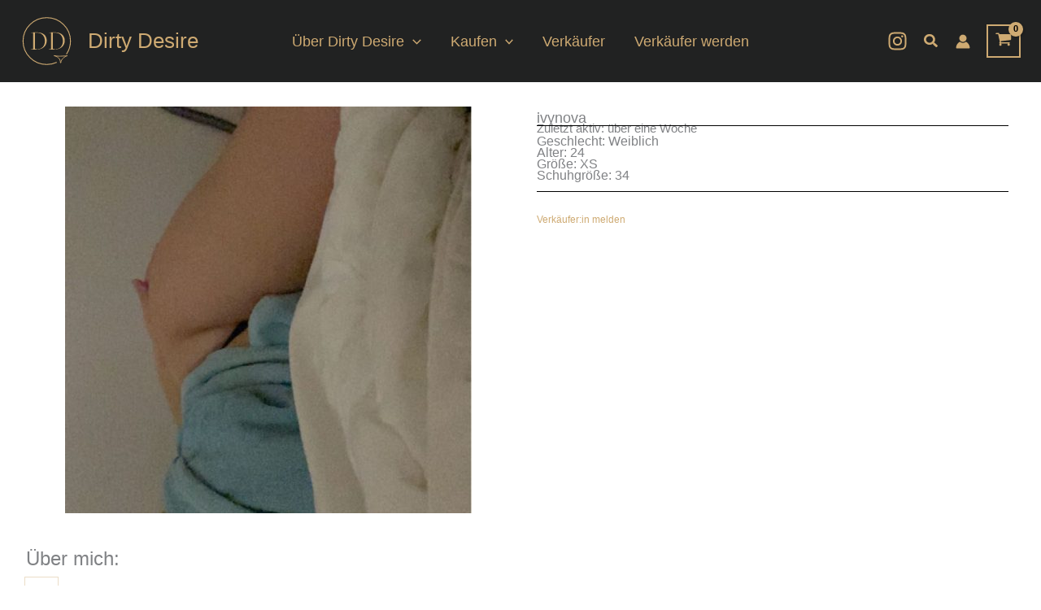

--- FILE ---
content_type: text/css
request_url: https://dirty-desire.com/wp-content/uploads/elementor/css/post-3917.css?ver=1769419434
body_size: 1862
content:
.elementor-3917 .elementor-element.elementor-element-d7b9f91{--display:flex;--flex-direction:row;--container-widget-width:initial;--container-widget-height:100%;--container-widget-flex-grow:1;--container-widget-align-self:stretch;--flex-wrap-mobile:wrap;--justify-content:center;--gap:0px 0px;--row-gap:0px;--column-gap:0px;}.elementor-3917 .elementor-element.elementor-element-7163b9b{--display:flex;--flex-direction:column;--container-widget-width:calc( ( 1 - var( --container-widget-flex-grow ) ) * 100% );--container-widget-height:initial;--container-widget-flex-grow:0;--container-widget-align-self:initial;--flex-wrap-mobile:wrap;--align-items:center;}.elementor-3917 .elementor-element.elementor-element-6e34f99{--display:flex;--align-items:center;--container-widget-width:calc( ( 1 - var( --container-widget-flex-grow ) ) * 100% );--gap:10px 10px;--row-gap:10px;--column-gap:10px;}.elementor-3917 .elementor-element.elementor-element-4dec9ca .jet-listing-dynamic-image{justify-content:flex-start;}.elementor-3917 .elementor-element.elementor-element-4dec9ca .jet-listing-dynamic-image__figure{align-items:flex-start;}.elementor-3917 .elementor-element.elementor-element-4dec9ca .jet-listing-dynamic-image a{display:flex;justify-content:flex-start;}.elementor-3917 .elementor-element.elementor-element-4dec9ca .jet-listing-dynamic-image__caption{text-align:left;}.elementor-3917 .elementor-element.elementor-element-78117bc{--display:flex;--flex-direction:column;--container-widget-width:100%;--container-widget-height:initial;--container-widget-flex-grow:0;--container-widget-align-self:initial;--flex-wrap-mobile:wrap;}.elementor-3917 .elementor-element.elementor-element-d64256f{--display:flex;}.elementor-3917 .elementor-element.elementor-element-d64256f:not(.elementor-motion-effects-element-type-background), .elementor-3917 .elementor-element.elementor-element-d64256f > .elementor-motion-effects-container > .elementor-motion-effects-layer{background-color:#FFFFFF;}.elementor-3917 .elementor-element.elementor-element-c5879ad{--display:flex;--flex-direction:row;--container-widget-width:initial;--container-widget-height:100%;--container-widget-flex-grow:1;--container-widget-align-self:stretch;--flex-wrap-mobile:wrap;--padding-top:0px;--padding-bottom:0px;--padding-left:0px;--padding-right:0px;}.elementor-3917 .elementor-element.elementor-element-d2146af > .elementor-widget-container{margin:0px 0px 0px 0px;}.elementor-3917 .elementor-element.elementor-element-fb698eb .jet-listing-dynamic-field .jet-listing-dynamic-field__inline-wrap{width:auto;}.elementor-3917 .elementor-element.elementor-element-fb698eb .jet-listing-dynamic-field .jet-listing-dynamic-field__content{width:auto;}.elementor-3917 .elementor-element.elementor-element-fb698eb .jet-listing-dynamic-field{justify-content:flex-start;}.elementor-3917 .elementor-element.elementor-element-fb698eb .jet-listing-dynamic-field__content{text-align:left;}.elementor-3917 .elementor-element.elementor-element-fb698eb{width:var( --container-widget-width, 52.534% );max-width:52.534%;--container-widget-width:52.534%;--container-widget-flex-grow:0;}.elementor-3917 .elementor-element.elementor-element-fb698eb.elementor-element{--flex-grow:0;--flex-shrink:0;}.elementor-3917 .elementor-element.elementor-element-e719c5d .jet-listing-dynamic-field__content{font-size:15px;text-align:left;}.elementor-3917 .elementor-element.elementor-element-e719c5d .jet-listing-dynamic-field .jet-listing-dynamic-field__inline-wrap{width:auto;}.elementor-3917 .elementor-element.elementor-element-e719c5d .jet-listing-dynamic-field .jet-listing-dynamic-field__content{width:auto;}.elementor-3917 .elementor-element.elementor-element-e719c5d .jet-listing-dynamic-field{justify-content:flex-start;}.elementor-3917 .elementor-element.elementor-element-e719c5d .jet-listing-dynamic-field.display-multiline{margin:-31px 0px 0px 0px;}.elementor-3917 .elementor-element.elementor-element-e719c5d .jet-listing-dynamic-field.display-inline .jet-listing-dynamic-field__inline-wrap{margin:-31px 0px 0px 0px;}.elementor-3917 .elementor-element.elementor-element-c167094{--display:flex;--flex-direction:row;--container-widget-width:initial;--container-widget-height:100%;--container-widget-flex-grow:1;--container-widget-align-self:stretch;--flex-wrap-mobile:wrap;--margin-top:-12px;--margin-bottom:0px;--margin-left:0px;--margin-right:0px;}.elementor-3917 .elementor-element.elementor-element-c167094.e-con{--flex-grow:0;--flex-shrink:0;}.elementor-3917 .elementor-element.elementor-element-c0e617a .jet-listing-dynamic-field__content{font-size:15px;text-align:left;}.elementor-3917 .elementor-element.elementor-element-c0e617a .jet-listing-dynamic-field .jet-listing-dynamic-field__inline-wrap{width:auto;}.elementor-3917 .elementor-element.elementor-element-c0e617a .jet-listing-dynamic-field .jet-listing-dynamic-field__content{width:auto;}.elementor-3917 .elementor-element.elementor-element-c0e617a .jet-listing-dynamic-field{justify-content:flex-start;}.elementor-3917 .elementor-element.elementor-element-c0e617a .jet-listing-dynamic-field__icon{color:var( --e-global-color-astglobalcolor1 );}.elementor-3917 .elementor-element.elementor-element-c0e617a .jet-listing-dynamic-field__icon :is(svg, path){fill:var( --e-global-color-astglobalcolor1 );}.elementor-3917 .elementor-element.elementor-element-3abfb22{font-size:15px;}.elementor-3917 .elementor-element.elementor-element-580373a{--divider-border-style:solid;--divider-color:#000;--divider-border-width:1px;}.elementor-3917 .elementor-element.elementor-element-580373a .elementor-divider-separator{width:100%;}.elementor-3917 .elementor-element.elementor-element-580373a .elementor-divider{padding-block-start:15px;padding-block-end:15px;}.elementor-3917 .elementor-element.elementor-element-580373a > .elementor-widget-container{margin:-42px 0px -10px 0px;}.elementor-3917 .elementor-element.elementor-element-c8e7a2d .jet-listing-dynamic-field__content{font-size:16px;text-align:left;}.elementor-3917 .elementor-element.elementor-element-c8e7a2d .jet-listing-dynamic-field .jet-listing-dynamic-field__inline-wrap{width:auto;}.elementor-3917 .elementor-element.elementor-element-c8e7a2d .jet-listing-dynamic-field .jet-listing-dynamic-field__content{width:auto;}.elementor-3917 .elementor-element.elementor-element-c8e7a2d .jet-listing-dynamic-field{justify-content:flex-start;}.elementor-3917 .elementor-element.elementor-element-c8e7a2d > .elementor-widget-container{margin:-22px 0px 0px 0px;}.elementor-3917 .elementor-element.elementor-element-a50d406 .jet-listing-dynamic-field__content{font-size:16px;text-align:left;}.elementor-3917 .elementor-element.elementor-element-a50d406 .jet-listing-dynamic-field .jet-listing-dynamic-field__inline-wrap{width:auto;}.elementor-3917 .elementor-element.elementor-element-a50d406 .jet-listing-dynamic-field .jet-listing-dynamic-field__content{width:auto;}.elementor-3917 .elementor-element.elementor-element-a50d406 .jet-listing-dynamic-field{justify-content:flex-start;}.elementor-3917 .elementor-element.elementor-element-a50d406 .jet-listing-dynamic-field.display-multiline{padding:0px 0px 0px 0px;margin:-15px 0px 0px 0px;}.elementor-3917 .elementor-element.elementor-element-a50d406 .jet-listing-dynamic-field.display-inline .jet-listing-dynamic-field__inline-wrap{padding:0px 0px 0px 0px;margin:-15px 0px 0px 0px;}.elementor-3917 .elementor-element.elementor-element-dfb7b36 .jet-listing-dynamic-field__content{font-size:16px;text-align:left;}.elementor-3917 .elementor-element.elementor-element-dfb7b36 .jet-listing-dynamic-field .jet-listing-dynamic-field__inline-wrap{width:auto;}.elementor-3917 .elementor-element.elementor-element-dfb7b36 .jet-listing-dynamic-field .jet-listing-dynamic-field__content{width:auto;}.elementor-3917 .elementor-element.elementor-element-dfb7b36 .jet-listing-dynamic-field{justify-content:flex-start;}.elementor-3917 .elementor-element.elementor-element-dfb7b36 .jet-listing-dynamic-field.display-multiline{margin:-15px 0px 0px 0px;}.elementor-3917 .elementor-element.elementor-element-dfb7b36 .jet-listing-dynamic-field.display-inline .jet-listing-dynamic-field__inline-wrap{margin:-15px 0px 0px 0px;}.elementor-3917 .elementor-element.elementor-element-e8e15f2 .jet-listing-dynamic-field__content{font-size:16px;text-align:left;}.elementor-3917 .elementor-element.elementor-element-e8e15f2 .jet-listing-dynamic-field .jet-listing-dynamic-field__inline-wrap{width:auto;}.elementor-3917 .elementor-element.elementor-element-e8e15f2 .jet-listing-dynamic-field .jet-listing-dynamic-field__content{width:auto;}.elementor-3917 .elementor-element.elementor-element-e8e15f2 .jet-listing-dynamic-field{justify-content:flex-start;}.elementor-3917 .elementor-element.elementor-element-e8e15f2 .jet-listing-dynamic-field.display-multiline{margin:-15px 0px 0px 0px;}.elementor-3917 .elementor-element.elementor-element-e8e15f2 .jet-listing-dynamic-field.display-inline .jet-listing-dynamic-field__inline-wrap{margin:-15px 0px 0px 0px;}.elementor-3917 .elementor-element.elementor-element-e61ea46{--divider-border-style:solid;--divider-color:#000;--divider-border-width:1px;}.elementor-3917 .elementor-element.elementor-element-e61ea46 .elementor-divider-separator{width:100%;}.elementor-3917 .elementor-element.elementor-element-e61ea46 .elementor-divider{padding-block-start:15px;padding-block-end:15px;}.elementor-3917 .elementor-element.elementor-element-e61ea46 > .elementor-widget-container{margin:-10px 0px 0px 0px;}.elementor-3917 .elementor-element.elementor-element-3e4f1b7{--display:flex;--margin-top:-15px;--margin-bottom:0px;--margin-left:0px;--margin-right:0px;}.elementor-3917 .elementor-element.elementor-element-818a29d .jet-listing-dynamic-field__content{font-size:12px;text-align:left;}.elementor-3917 .elementor-element.elementor-element-818a29d .jet-listing-dynamic-field .jet-listing-dynamic-field__inline-wrap{width:auto;}.elementor-3917 .elementor-element.elementor-element-818a29d .jet-listing-dynamic-field .jet-listing-dynamic-field__content{width:auto;}.elementor-3917 .elementor-element.elementor-element-818a29d .jet-listing-dynamic-field{justify-content:flex-start;}.elementor-3917 .elementor-element.elementor-element-818a29d .jet-listing-dynamic-field.display-multiline{padding:-4px 0px -6px 0px;margin:-2px 0px -22px 0px;}.elementor-3917 .elementor-element.elementor-element-818a29d .jet-listing-dynamic-field.display-inline .jet-listing-dynamic-field__inline-wrap{padding:-4px 0px -6px 0px;margin:-2px 0px -22px 0px;}.elementor-3917 .elementor-element.elementor-element-818a29d > .elementor-widget-container{margin:0px 0px 0px 0px;padding:-0px -0px -0px -0px;}.elementor-3917 .elementor-element.elementor-element-c3c342f .jet-listing-dynamic-field__content{font-size:12px;text-align:right;}.elementor-3917 .elementor-element.elementor-element-c3c342f .jet-listing-dynamic-field .jet-listing-dynamic-field__inline-wrap{width:auto;}.elementor-3917 .elementor-element.elementor-element-c3c342f .jet-listing-dynamic-field .jet-listing-dynamic-field__content{width:auto;}.elementor-3917 .elementor-element.elementor-element-c3c342f .jet-listing-dynamic-field{justify-content:flex-start;}.elementor-3917 .elementor-element.elementor-element-d06055d{--display:flex;--flex-direction:column;--container-widget-width:100%;--container-widget-height:initial;--container-widget-flex-grow:0;--container-widget-align-self:initial;--flex-wrap-mobile:wrap;}.elementor-3917 .elementor-element.elementor-element-d06055d:not(.elementor-motion-effects-element-type-background), .elementor-3917 .elementor-element.elementor-element-d06055d > .elementor-motion-effects-container > .elementor-motion-effects-layer{background-color:var( --e-global-color-3c8a76f );}.elementor-3917 .elementor-element.elementor-element-d461ac3 .elementor-heading-title{font-size:24px;}.elementor-3917 .elementor-element.elementor-element-d461ac3 > .elementor-widget-container{margin:0px 0px -20px 12px;padding:0px 0px 0px 0px;}.elementor-3917 .elementor-element.elementor-element-26f79e2{--display:flex;border-style:solid;--border-style:solid;border-width:0px 0px 0px 0px;--border-top-width:0px;--border-right-width:0px;--border-bottom-width:0px;--border-left-width:0px;border-color:var( --e-global-color-e64d491 );--border-color:var( --e-global-color-e64d491 );}.elementor-3917 .elementor-element.elementor-element-56cfc74 .jet-listing-dynamic-field__content{font-weight:normal;text-align:left;}.elementor-3917 .elementor-element.elementor-element-56cfc74 .jet-listing-dynamic-field .jet-listing-dynamic-field__inline-wrap{width:auto;}.elementor-3917 .elementor-element.elementor-element-56cfc74 .jet-listing-dynamic-field .jet-listing-dynamic-field__content{width:auto;}.elementor-3917 .elementor-element.elementor-element-56cfc74 .jet-listing-dynamic-field{justify-content:flex-start;}.elementor-3917 .elementor-element.elementor-element-56cfc74 .jet-listing-dynamic-field.display-multiline{padding:20px 20px 20px 20px;margin:0px 0px 0px 0px;}.elementor-3917 .elementor-element.elementor-element-56cfc74 .jet-listing-dynamic-field.display-inline .jet-listing-dynamic-field__inline-wrap{padding:20px 20px 20px 20px;margin:0px 0px 0px 0px;}.elementor-3917 .elementor-element.elementor-element-56cfc74 .jet-listing-dynamic-field.display-multiline, .elementor-3917 .elementor-element.elementor-element-56cfc74 .jet-listing-dynamic-field.display-inline .jet-listing-dynamic-field__inline-wrap{border-style:solid;border-width:1px 1px 1px 1px;border-color:var( --e-global-color-e64d491 );}.elementor-3917 .elementor-element.elementor-element-56cfc74 > .elementor-widget-container{padding:0px 0px 0px 0px;}.elementor-3917 .elementor-element.elementor-element-5d041a8{--divider-border-style:solid;--divider-color:#000;--divider-border-width:1px;}.elementor-3917 .elementor-element.elementor-element-5d041a8 .elementor-divider-separator{width:100%;}.elementor-3917 .elementor-element.elementor-element-5d041a8 .elementor-divider{padding-block-start:15px;padding-block-end:15px;}.elementor-3917 .elementor-element.elementor-element-5d041a8 > .elementor-widget-container{margin:-10px 0px 0px 0px;}.elementor-3917 .elementor-element.elementor-element-c0c17c5{--display:flex;--flex-direction:column;--container-widget-width:100%;--container-widget-height:initial;--container-widget-flex-grow:0;--container-widget-align-self:initial;--flex-wrap-mobile:wrap;}.elementor-3917 .elementor-element.elementor-element-6daeedb{--display:flex;}.elementor-3917 .elementor-element.elementor-element-4d37c90 .elementor-heading-title{font-size:24px;}.elementor-3917 .elementor-element.elementor-element-4d37c90 > .elementor-widget-container{margin:0px 0px 0px 0px;}.elementor-3917 .elementor-element.elementor-element-1d1b865 > .elementor-widget-container > .jet-listing-grid > .jet-listing-grid__items, .elementor-3917 .elementor-element.elementor-element-1d1b865 > .jet-listing-grid > .jet-listing-grid__items{--columns:2;}:is( .elementor-3917 .elementor-element.elementor-element-1d1b865 > .elementor-widget-container > .jet-listing-grid > .jet-listing-grid__items, .elementor-3917 .elementor-element.elementor-element-1d1b865 > .elementor-widget-container > .jet-listing-grid > .jet-listing-grid__slider > .jet-listing-grid__items > .slick-list > .slick-track, .elementor-3917 .elementor-element.elementor-element-1d1b865 > .elementor-widget-container > .jet-listing-grid > .jet-listing-grid__scroll-slider > .jet-listing-grid__items ) > .jet-listing-grid__item{padding-left:calc(30px / 2);padding-right:calc(30px / 2);padding-top:calc(10px / 2);padding-bottom:calc(10px / 2);}:is( .elementor-3917 .elementor-element.elementor-element-1d1b865 > .elementor-widget-container > .jet-listing-grid, .elementor-3917 .elementor-element.elementor-element-1d1b865 > .elementor-widget-container > .jet-listing-grid > .jet-listing-grid__slider, .elementor-3917 .elementor-element.elementor-element-1d1b865 > .elementor-widget-container > .jet-listing-grid > .jet-listing-grid__scroll-slider ) > .jet-listing-grid__items{margin-left:calc( 30px / -2);margin-right:calc( 30px / -2);width:calc(100% + 30px);}:is( .elementor-3917 .elementor-element.elementor-element-1d1b865 > .elementor-widget-container > .jet-listing-grid, .elementor-3917 .elementor-element.elementor-element-1d1b865 > .elementor-widget-container > .jet-listing-grid > .jet-listing-grid__slider, .elementor-3917 .elementor-element.elementor-element-1d1b865 > .elementor-widget-container > .jet-listing-grid > .jet-listing-grid__scroll-slider ) > .jet-listing-grid__items.grid-collapse-gap{margin-top:calc( 10px / -2);margin-bottom:calc( 10px / -2);}.elementor-3917 .elementor-element.elementor-element-0c86bf9 > .elementor-widget-container{margin:-43px 0px 0px 0px;}.elementor-3917 .elementor-element.elementor-element-24fdae8{--display:flex;--flex-direction:column;--container-widget-width:100%;--container-widget-height:initial;--container-widget-flex-grow:0;--container-widget-align-self:initial;--flex-wrap-mobile:wrap;}.elementor-3917 .elementor-element.elementor-element-24fdae8:not(.elementor-motion-effects-element-type-background), .elementor-3917 .elementor-element.elementor-element-24fdae8 > .elementor-motion-effects-container > .elementor-motion-effects-layer{background-color:var( --e-global-color-596c386 );}.elementor-3917 .elementor-element.elementor-element-2e9db75{--display:flex;}.elementor-3917 .elementor-element.elementor-element-21d1945 .elementor-heading-title{font-size:24px;}.elementor-3917 .elementor-element.elementor-element-cba22d8 > .elementor-widget-container > .jet-listing-grid > .jet-listing-grid__items, .elementor-3917 .elementor-element.elementor-element-cba22d8 > .jet-listing-grid > .jet-listing-grid__items{--columns:3;}.elementor-3917 .elementor-element.elementor-element-23a2ed0{--display:flex;--flex-direction:column;--container-widget-width:100%;--container-widget-height:initial;--container-widget-flex-grow:0;--container-widget-align-self:initial;--flex-wrap-mobile:wrap;}@media(max-width:1024px){.elementor-3917 .elementor-element.elementor-element-21d1945 .elementor-heading-title{font-size:24px;}}@media(min-width:768px){.elementor-3917 .elementor-element.elementor-element-7163b9b{--width:50%;}.elementor-3917 .elementor-element.elementor-element-6e34f99{--content-width:1240px;}.elementor-3917 .elementor-element.elementor-element-78117bc{--width:50%;}.elementor-3917 .elementor-element.elementor-element-c167094{--width:86.897%;}}@media(max-width:767px){.elementor-3917 .elementor-element.elementor-element-c5879ad{--flex-direction:row;--container-widget-width:initial;--container-widget-height:100%;--container-widget-flex-grow:1;--container-widget-align-self:stretch;--flex-wrap-mobile:wrap;--justify-content:space-evenly;}.elementor-3917 .elementor-element.elementor-element-d2146af{text-align:end;}.elementor-3917 .elementor-element.elementor-element-d2146af > .elementor-widget-container{padding:0px 0px 0px 0px;}.elementor-3917 .elementor-element.elementor-element-13341c5 > .elementor-widget-container{margin:0px 0px 0px 0px;}.elementor-3917 .elementor-element.elementor-element-fb698eb .jet-listing-dynamic-field__content{text-align:left;}.elementor-3917 .elementor-element.elementor-element-fb698eb{--container-widget-width:75px;--container-widget-flex-grow:0;width:var( --container-widget-width, 75px );max-width:75px;}.elementor-3917 .elementor-element.elementor-element-fb698eb.elementor-element{--order:0;--flex-grow:1;--flex-shrink:0;}.elementor-3917 .elementor-element.elementor-element-e719c5d .jet-listing-dynamic-field__content{font-size:15px;}.elementor-3917 .elementor-element.elementor-element-e719c5d .jet-listing-dynamic-field.display-multiline{padding:6px 0px 0px 0px;}.elementor-3917 .elementor-element.elementor-element-e719c5d .jet-listing-dynamic-field.display-inline .jet-listing-dynamic-field__inline-wrap{padding:6px 0px 0px 0px;}.elementor-3917 .elementor-element.elementor-element-580373a > .elementor-widget-container{margin:-37px 0px -16px 0px;}.elementor-3917 .elementor-element.elementor-element-c8e7a2d .jet-listing-dynamic-field__content{font-size:15px;}.elementor-3917 .elementor-element.elementor-element-a50d406 .jet-listing-dynamic-field__content{font-size:15px;}.elementor-3917 .elementor-element.elementor-element-dfb7b36 .jet-listing-dynamic-field__content{font-size:15px;}.elementor-3917 .elementor-element.elementor-element-e8e15f2 .jet-listing-dynamic-field__content{font-size:15px;}.elementor-3917 .elementor-element.elementor-element-d461ac3 .elementor-heading-title{font-size:20px;}.elementor-3917 .elementor-element.elementor-element-6daeedb{--flex-direction:row;--container-widget-width:initial;--container-widget-height:100%;--container-widget-flex-grow:1;--container-widget-align-self:stretch;--flex-wrap-mobile:wrap;--justify-content:flex-start;}.elementor-3917 .elementor-element.elementor-element-4d37c90 .elementor-heading-title{font-size:20px;}.elementor-3917 .elementor-element.elementor-element-1d1b865 > .elementor-widget-container > .jet-listing-grid > .jet-listing-grid__items, .elementor-3917 .elementor-element.elementor-element-1d1b865 > .jet-listing-grid > .jet-listing-grid__items{--columns:1;}:is( .elementor-3917 .elementor-element.elementor-element-1d1b865 > .elementor-widget-container > .jet-listing-grid > .jet-listing-grid__items, .elementor-3917 .elementor-element.elementor-element-1d1b865 > .elementor-widget-container > .jet-listing-grid > .jet-listing-grid__slider > .jet-listing-grid__items > .slick-list > .slick-track, .elementor-3917 .elementor-element.elementor-element-1d1b865 > .elementor-widget-container > .jet-listing-grid > .jet-listing-grid__scroll-slider > .jet-listing-grid__items ) > .jet-listing-grid__item{padding-left:calc(0px / 2);padding-right:calc(0px / 2);padding-top:calc(12px / 2);padding-bottom:calc(12px / 2);}:is( .elementor-3917 .elementor-element.elementor-element-1d1b865 > .elementor-widget-container > .jet-listing-grid, .elementor-3917 .elementor-element.elementor-element-1d1b865 > .elementor-widget-container > .jet-listing-grid > .jet-listing-grid__slider, .elementor-3917 .elementor-element.elementor-element-1d1b865 > .elementor-widget-container > .jet-listing-grid > .jet-listing-grid__scroll-slider ) > .jet-listing-grid__items{margin-left:calc( 0px / -2);margin-right:calc( 0px / -2);width:calc(100% + 0px);}:is( .elementor-3917 .elementor-element.elementor-element-1d1b865 > .elementor-widget-container > .jet-listing-grid, .elementor-3917 .elementor-element.elementor-element-1d1b865 > .elementor-widget-container > .jet-listing-grid > .jet-listing-grid__slider, .elementor-3917 .elementor-element.elementor-element-1d1b865 > .elementor-widget-container > .jet-listing-grid > .jet-listing-grid__scroll-slider ) > .jet-listing-grid__items.grid-collapse-gap{margin-top:calc( 12px / -2);margin-bottom:calc( 12px / -2);}.elementor-3917 .elementor-element.elementor-element-1d1b865 > .elementor-widget-container{margin:-26px 0px 0px 0px;}.elementor-3917 .elementor-element.elementor-element-0c86bf9 > .elementor-widget-container{margin:-42px 0px 0px 0px;padding:0px 0px 0px 0px;}.elementor-3917 .elementor-element.elementor-element-0c86bf9.elementor-element{--align-self:center;}.elementor-3917 .elementor-element.elementor-element-21d1945 .elementor-heading-title{font-size:20px;}.elementor-3917 .elementor-element.elementor-element-cba22d8 > .elementor-widget-container > .jet-listing-grid > .jet-listing-grid__items, .elementor-3917 .elementor-element.elementor-element-cba22d8 > .jet-listing-grid > .jet-listing-grid__items{--columns:1;}}

--- FILE ---
content_type: text/css
request_url: https://dirty-desire.com/wp-content/uploads/elementor/css/post-2374.css?ver=1769419448
body_size: 370
content:
.elementor-2374 .elementor-element.elementor-element-cb3a6de{--display:flex;border-style:solid;--border-style:solid;border-width:0px 0px 0px 0px;--border-top-width:0px;--border-right-width:0px;--border-bottom-width:0px;--border-left-width:0px;border-color:var( --e-global-color-astglobalcolor1 );--border-color:var( --e-global-color-astglobalcolor1 );}.elementor-2374 .elementor-element.elementor-element-cb3a6de:not(.elementor-motion-effects-element-type-background), .elementor-2374 .elementor-element.elementor-element-cb3a6de > .elementor-motion-effects-container > .elementor-motion-effects-layer{background-color:var( --e-global-color-596c386 );}.elementor-2374 .elementor-element.elementor-element-936ce46 .jet-listing-dynamic-image{justify-content:flex-start;}.elementor-2374 .elementor-element.elementor-element-936ce46 .jet-listing-dynamic-image__figure{align-items:flex-start;}.elementor-2374 .elementor-element.elementor-element-936ce46 .jet-listing-dynamic-image a{display:flex;justify-content:flex-start;}.elementor-2374 .elementor-element.elementor-element-936ce46 .jet-listing-dynamic-image__caption{text-align:left;}.elementor-2374 .elementor-element.elementor-element-2337a7e{--spacer-size:10px;}.elementor-2374 .elementor-element.elementor-element-7f773c5 .jet-listing-dynamic-field__content{color:var( --e-global-color-e64d491 );font-size:29px;text-align:left;}.elementor-2374 .elementor-element.elementor-element-7f773c5 .jet-listing-dynamic-field .jet-listing-dynamic-field__inline-wrap{width:auto;}.elementor-2374 .elementor-element.elementor-element-7f773c5 .jet-listing-dynamic-field .jet-listing-dynamic-field__content{width:auto;}.elementor-2374 .elementor-element.elementor-element-7f773c5 .jet-listing-dynamic-field{justify-content:flex-start;}.elementor-2374 .elementor-element.elementor-element-9a7ba60 .jet-listing-dynamic-field__content{color:var( --e-global-color-e64d491 );text-align:left;}.elementor-2374 .elementor-element.elementor-element-9a7ba60 .jet-listing-dynamic-field .jet-listing-dynamic-field__inline-wrap{width:auto;}.elementor-2374 .elementor-element.elementor-element-9a7ba60 .jet-listing-dynamic-field .jet-listing-dynamic-field__content{width:auto;}.elementor-2374 .elementor-element.elementor-element-9a7ba60 .jet-listing-dynamic-field{justify-content:flex-start;}@media(max-width:767px){.elementor-2374 .elementor-element.elementor-element-7f773c5 .jet-listing-dynamic-field__content{font-size:16px;}.elementor-2374 .elementor-element.elementor-element-7f773c5 .jet-listing-dynamic-field{justify-content:center;}.elementor-2374 .elementor-element.elementor-element-9a7ba60 .jet-listing-dynamic-field{justify-content:center;}}/* Start custom CSS for container, class: .elementor-element-cb3a6de */.elementor-2374 .elementor-element.elementor-element-cb3a6de {
    color: var(--ast-global-color-3);
}/* End custom CSS */

--- FILE ---
content_type: text/css
request_url: https://dirty-desire.com/wp-content/themes/dirty-desire/style.css?ver=1.0.1
body_size: 2955
content:
@charset "UTF-8";
/**
Theme Name: Dirty Desire
Author: Mastflow
Author URI: https://mastflow.de
Description: Astra Child Theme für dirty-desire.com.

#Astra
#Elementor
#WooCommerce
Version: 1.2.1
License: GNU General Public License v2 or later
License URI: http://www.gnu.org/licenses/gpl-2.0.html
Text Domain: dirty-desire
Template: astra
*/
/* load MF CSS Framework */
/**
Mastflow CSS FRAMEWORK

A Micro Utility First CSS Framework
specialized for WordPress and WooCommerce.
*/
/* GRID */
.grid-1280,
.grid-5,
.grid-10,
.grid-15,
.grid-20,
.grid-25,
.grid-30,
.grid-33,
.grid-35,
.grid-40,
.grid-45,
.grid-50,
.grid-55,
.grid-60,
.grid-65,
.grid-66,
.grid-70,
.grid-75,
.grid-80,
.grid-85,
.grid-90,
.grid-95,
.grid-100,
.grid-960,
.grid-1160 {
  position: relative;
}

.grid-5 {
  width: 5%;
}

.grid-10 {
  width: 10%;
}

.grid-15 {
  width: 15%;
}

.grid-20 {
  width: 20%;
}

.grid-25 {
  width: 25%;
}

.grid-30 {
  width: 30%;
}

.grid-33 {
  width: 33.33333%;
}

.grid-35 {
  width: 35%;
}

.grid-40 {
  width: 40%;
}

.grid-45 {
  width: 45%;
}

.grid-50 {
  width: 50%;
}

.grid-55 {
  width: 55%;
}

.grid-60 {
  width: 60%;
}

.grid-65 {
  width: 65%;
}

.grid-66 {
  width: 66.66666%;
}

.grid-70 {
  width: 70%;
}

.grid-75 {
  width: 75%;
}

.grid-80 {
  width: 80%;
}

.grid-85 {
  width: 85%;
}

.grid-90 {
  width: 90%;
}

.grid-95 {
  width: 95%;
}

.grid-100 {
  width: 100%;
}

section {
  position: relative;
}

.grid-960 {
  max-width: 96rem;
  margin-left: auto;
  margin-right: auto;
  width: 100%;
  padding: 0 2.5rem;
}

.grid-1160 {
  max-width: 116rem;
  margin-left: auto;
  margin-right: auto;
  width: 100%;
}

.grid-1280 {
  max-width: 128rem;
  margin-left: auto;
  margin-right: auto;
  width: 100%;
}

@media (max-width: 768px) {
  .m-grid-100 {
    width: 100%;
  }
}
/* FLEXBOX */
.flex-col {
  display: -webkit-box;
  display: -ms-flexbox;
  display: flex;
  flex-direction: column;
}

.flex-row {
  display: -webkit-box;
  display: -ms-flexbox;
  display: flex;
  flex-direction: row;
}

.fw {
  -ms-flex-wrap: wrap;
  flex-wrap: wrap;
}

.sb {
  -webkit-box-pack: justify;
  -ms-flex-pack: justify;
  justify-content: space-between;
}

.sa {
  -ms-flex-pack: distribute;
  justify-content: space-around;
}

.jcc {
  -webkit-box-pack: center;
  -ms-flex-pack: center;
  justify-content: center;
}

.jce {
  -webkit-box-pack: end;
  -ms-flex-pack: end;
  justify-content: flex-end;
}

.jcs {
  justify-content: start;
}

.asfs {
  align-self: flex-start;
}

.ac {
  -webkit-box-align: center;
  -ms-flex-align: center;
  align-items: center;
}

.ae {
  align-items: end;
}

@media (max-width: 768px) {
  .m-flex-col {
    flex-direction: column;
  }
  .m-flex-wrap {
    flex-wrap: wrap;
  }
  .m-ac {
    align-content: center;
  }
}
/* SPACING */
/* SPACING */
.space-0 {
  padding: 0;
}

.space-05 {
  padding: 0.5rem;
}

.space-10 {
  padding: 1rem;
}

.space-25 {
  padding: 2.5rem;
}

.space-50 {
  padding: 5rem;
}

.space-75 {
  padding: 7.5rem;
}

.st-0 {
  margin-top: 0;
}

.st-25 {
  margin-top: 2.5rem;
}

.st-50 {
  margin-top: 5rem;
}

.st-75 {
  margin-top: 7.5rem;
}

.st-100 {
  margin-top: 10rem;
}

.st-125 {
  margin-top: 12.5rem;
}

.st-150 {
  margin-top: 15rem;
}

.s-unset {
  margin: unset !important;
}

.sb-0 {
  margin-bottom: 0;
}

.sb-05 {
  margin-bottom: 0.5rem;
}

.sb-10 {
  margin-bottom: 1rem;
}

.sb-15 {
  margin-bottom: 1.5rem;
}

.sb-25 {
  margin-bottom: 2.5rem;
}

.sb-50 {
  margin-bottom: 5rem;
}

.sb-75 {
  margin-bottom: 7.5rem;
}

.sb-100 {
  margin-bottom: 10rem;
}

.sb-125 {
  margin-bottom: 12.5rem;
}

.sb-150 {
  margin-bottom: 15rem;
}

.cst-0 {
  padding-top: 0;
}

.cst-05 {
  padding-top: 0.5rem;
}

.cst-10 {
  padding-top: 1rem;
}

.cst-15 {
  padding-top: 1.5rem;
}

.cst-20 {
  padding-top: 2rem;
}

.cst-25 {
  padding-top: 2.5rem;
}

.cst-50 {
  padding-top: 5rem;
}

.cst-75 {
  padding-top: 7.5rem;
}

.cst-100 {
  padding-top: 10rem;
}

.cst-125 {
  padding-top: 12.5rem;
}

.cst-150 {
  padding-top: 15rem;
}

.csb-0 {
  padding-bottom: 0;
}

.csb-05 {
  padding-bottom: 0.5rem;
}

.csb-10 {
  padding-bottom: 1rem;
}

.csb-15 {
  padding-bottom: 1.5rem;
}

.csb-20 {
  padding-bottom: 2rem;
}

.csb-25 {
  padding-bottom: 2.5rem;
}

.csb-50 {
  padding-bottom: 5rem;
}

.csb-75 {
  padding-bottom: 7.5rem;
}

.csb-100 {
  padding-bottom: 10rem;
}

.csb-125 {
  padding-bottom: 12.5rem;
}

.csb-150 {
  padding-bottom: 15rem;
}

.csl-0 {
  padding-left: 0;
}

.csl-05 {
  padding-left: 0.5rem;
}

.csl-10 {
  padding-left: 1rem;
}

.csl-15 {
  padding-left: 1.5rem;
}

.csl-20 {
  padding-left: 2rem;
}

.csl-25 {
  padding-left: 2.5rem;
}

.csl-50 {
  padding-left: 5rem;
}

.csl-75 {
  padding-left: 7.5rem;
}

.csl-100 {
  padding-left: 10rem;
}

.csl-125 {
  padding-left: 12.5rem;
}

.csl-150 {
  padding-left: 15rem;
}

.csr-0 {
  padding-right: 0;
}

.csr-05 {
  padding-right: 0.5rem;
}

.csr-10 {
  padding-right: 1rem;
}

.csr-15 {
  padding-right: 1.5rem;
}

.csr-20 {
  padding-right: 2rem;
}

.csr-25 {
  padding-right: 2.5rem;
}

.csr-50 {
  padding-right: 5rem;
}

.csr-75 {
  padding-right: 7.5rem;
}

.csr-100 {
  padding-right: 10rem;
}

.csr-125 {
  padding-right: 12.5rem;
}

.csr-150 {
  padding-right: 15rem;
}

/* GAP */
.gap-20 {
  gap: 20px;
}

@media (max-width: 768px) {
  .m-cs-0 {
    padding: 0;
  }
  .m-cs-25 {
    padding: 2.5rem;
  }
  .m-cst-0 {
    padding-top: 0;
  }
  .m-cst-50 {
    padding-top: 5rem;
  }
  .m-cst-100 {
    padding-top: 10rem;
  }
  .m-csb-0 {
    padding-bottom: 0;
  }
  .m-csb-50 {
    padding-bottom: 5rem;
  }
  .m-sb-0 {
    margin-bottom: 0;
  }
  .m-sb-10 {
    margin-bottom: 1rem;
  }
  .m-gap-20 {
    gap: 20px;
  }
}
/* COLORS */
.blue {
  color: #2484C6;
}

.bgc-black {
  background-color: black;
}

/* TEXT */
.ta-l {
  text-align: left;
}

.ta-r {
  text-align: right;
}

.ta-c {
  text-align: center;
}

.tt-uc {
  text-transform: uppercase;
}

.break-w {
  /* word breaks and hyphens */
  hyphens: auto;
  -moz-hyphens: auto;
  -webkit-hyphens: auto;
  -ms-hyphens: auto;
  overflow-wrap: break-word;
  word-break: break-word;
  word-wrap: break-word;
}

.bold {
  font-weight: bold !important;
}

.normal {
  font-weight: 400 !important;
}

.footnote {
  font-size: 0.75rem;
}

/* LAYOUT */
.h-55 {
  height: 5.5rem;
}

.w-100 {
  width: 100%;
}

.w-500 {
  width: 500px;
}

.max-w-500 {
  max-width: 500px;
}

.min-w-390 {
  min-width: 390px;
}

.min-w-50 {
  min-width: 5rem;
}

.min-w-50 {
  min-width: 5rem;
}

/* BORDER */
.border {
  border: 1px solid;
}

.radius-2 {
  border-radius: 2px;
}

/* LISTS */
.list-style-thumb {
  list-style-type: "👍";
}

.list-style-checkmark {
  list-style-type: "✓";
}
.list-style-checkmark span {
  margin-left: 0.25rem;
}

/* mobile css framework tweaks */
@media (max-width: 768px) {
  /* mobile Font */
  .m-fs-20 {
    font-size: 2rem !important;
  }
  .m-fs-25 {
    font-size: 2.5rem !important;
  }
  .m-w-100 {
    min-width: 100%;
    width: 100%;
  }
}
.jet-woo-product-price .woocommerce_de_versandkosten {
  display: none;
}

.variation-strongProductIDstrong {
  display: none;
}

.variation .variation-strongProductIDstrong,
.variation .variation-Store {
  display: none !important;
}

/* alignment German Market notice in side cart */
.jde_hint {
  justify-content: space-between;
  padding: 0.7em 1.34em;
  margin-bottom: 0;
}

.wcfmmp_sold_by_container {
  display: none;
}

.wcfmmp_sold_by_container_advanced {
  display: none;
}

.frm_form_7_container {
  display: none;
}

.woocommerce .woocommerce-error .button, .woocommerce .woocommerce-info .button, .woocommerce .woocommerce-message .button, .woocommerce-page .woocommerce-error .button, .woocommerce-page .woocommerce-info .button, .woocommerce-page .woocommerce-message .button {
  display: none;
}

.woocommerce-page.woocommerce-checkout form #order_review, .woocommerce-page.woocommerce-checkout form #order_review_heading {
  width: unset !important;
  float: unset !important;
}

#frm_form_7_container .frm_message {
  display: none;
}

.dd-chat-overview-row {
  border-bottom: 1px solid black;
}

.dd-spinner-overlay {
  position: fixed;
  top: 0;
  left: 0;
  width: 100%;
  height: 100%;
  background-color: rgba(0, 0, 0, 0.7);
  z-index: 999;
  justify-content: center;
  align-items: center;
  display: flex;
}

.dd-spinner {
  border: 5px solid #f3f3f3;
  border-top: 5px solid rgb(206, 170, 114);
  border-radius: 50%;
  width: 50px;
  height: 50px;
  animation: spin 2s linear infinite;
}

@keyframes spin {
  0% {
    transform: rotate(0deg);
  }
  100% {
    transform: rotate(360deg);
  }
}
.dd-chat-button {
  margin-top: 15px;
  margin-bottom: 15px;
}

.fp-product-addon-label {
  display: none;
}

#frm_field_541_container #field_56tu0_label {
  font-size: 18px;
}
#frm_field_541_container label {
  font-size: 18px;
}
#frm_field_541_container input {
  width: 18px;
  height: 18px;
}

#frm_field_517_container label {
  font-size: 18px;
}

.dd-add-to-cart-button-widget .cart {
  flex-direction: column;
}
.dd-add-to-cart-button-widget .single_add_to_cart_button {
  margin-left: 0 !important;
  margin-top: 15px !important;
}

.dd-related-products .star-rating {
  display: none !important;
}
.dd-related-products .price {
  display: block !important;
}
.dd-related-products .wgm-info {
  display: none !important;
}
.dd-related-products .ajax_add_to_cart {
  display: none !important;
}

.dd-my-order-buttons-container {
  width: 100%;
  max-width: 250px;
  margin-top: 15px;
}
.dd-my-order-buttons-container #dd-seller-cancel-order {
  width: 100%;
}
.dd-my-order-buttons-container #dd-seller-accept-order {
  width: 100%;
}
.dd-my-order-buttons-container a {
  text-align: center;
}

/**
* Remove double product infos
 */
div.summary.entry-summary > div.legacy-itemprop-offers > div.legacy-itemprop-offers {
  display: none;
}

/**
 * Age Verification Checker
 */
.age-gate__submit {
  color: var(--ast-global-color-1) !important;
  background-color: var(--ast-global-color-2) !important;
  border-color: var(--ast-global-color-2) !important;
  border-radius: 3px !important;
  padding: 18px !important;
  width: 250px !important;
}

/**
* PAPC Styles
*/
.papc-h4 {
  margin: 40px 0px 10px 0px;
}

/* Größe der Checkboxen erhöhen */
.dd-extra-checkbox {
  width: 20px;
  height: 20px;
  vertical-align: middle; /* Setzt die Checkbox auf die Höhe des Textes */
  margin-right: 5px; /* Sorgt für Abstand zum Text */
  accent-color: #ceaa72; /* Ändert die Farbe der Checkbox in unterstützten Browsern */
}

/* Alternative Methode für Browser, die "accent-color" nicht unterstützen */
.dd-extra-checkbox {
  appearance: none; /* Entfernt das Standarddesign */
  width: 20px;
  height: 20px;
  border: 2px solid #ceaa72;
  border-radius: 4px;
  background-color: white;
  cursor: pointer;
}

/* Wenn Checkbox aktiviert ist */
.dd-extra-checkbox:checked {
  background-color: #ceaa72;
  border: 2px solid #ceaa72;
}

.dd-extra-checkbox-container {
  line-height: 2;
}

.papc-price {
  color: black;
  font-size: 24px;
  font-weight: bold;
}

/*# sourceMappingURL=style.css.map */


--- FILE ---
content_type: text/css
request_url: https://dirty-desire.com/wp-content/plugins/formidable-modal/css/bootstrap-modal.css?ver=3.0.3
body_size: 3037
content:
:root,
[data-bs-theme=light] {
	--bs-blue: #0d6efd;
	--bs-indigo: #6610f2;
	--bs-purple: #6f42c1;
	--bs-pink: #d63384;
	--bs-red: #dc3545;
	--bs-orange: #fd7e14;
	--bs-yellow: #ffc107;
	--bs-green: #198754;
	--bs-teal: #20c997;
	--bs-cyan: #0dcaf0;
	--bs-black: #000;
	--bs-white: #fff;
	--bs-gray: #6c757d;
	--bs-gray-dark: #343a40;
	--bs-gray-100: #f8f9fa;
	--bs-gray-200: #e9ecef;
	--bs-gray-300: #dee2e6;
	--bs-gray-400: #ced4da;
	--bs-gray-500: #adb5bd;
	--bs-gray-600: #6c757d;
	--bs-gray-700: #495057;
	--bs-gray-800: #343a40;
	--bs-gray-900: #212529;
	--bs-primary: #0d6efd;
	--bs-secondary: #6c757d;
	--bs-success: #198754;
	--bs-info: #0dcaf0;
	--bs-warning: #ffc107;
	--bs-danger: #dc3545;
	--bs-light: #f8f9fa;
	--bs-dark: #212529;
	--bs-primary-rgb: 13, 110, 253;
	--bs-secondary-rgb: 108, 117, 125;
	--bs-success-rgb: 25, 135, 84;
	--bs-info-rgb: 13, 202, 240;
	--bs-warning-rgb: 255, 193, 7;
	--bs-danger-rgb: 220, 53, 69;
	--bs-light-rgb: 248, 249, 250;
	--bs-dark-rgb: 33, 37, 41;
	--bs-primary-text-emphasis: #052c65;
	--bs-secondary-text-emphasis: #2b2f32;
	--bs-success-text-emphasis: #0a3622;
	--bs-info-text-emphasis: #055160;
	--bs-warning-text-emphasis: #664d03;
	--bs-danger-text-emphasis: #58151c;
	--bs-light-text-emphasis: #495057;
	--bs-dark-text-emphasis: #495057;
	--bs-primary-bg-subtle: #cfe2ff;
	--bs-secondary-bg-subtle: #e2e3e5;
	--bs-success-bg-subtle: #d1e7dd;
	--bs-info-bg-subtle: #cff4fc;
	--bs-warning-bg-subtle: #fff3cd;
	--bs-danger-bg-subtle: #f8d7da;
	--bs-light-bg-subtle: #fcfcfd;
	--bs-dark-bg-subtle: #ced4da;
	--bs-primary-border-subtle: #9ec5fe;
	--bs-secondary-border-subtle: #c4c8cb;
	--bs-success-border-subtle: #a3cfbb;
	--bs-info-border-subtle: #9eeaf9;
	--bs-warning-border-subtle: #ffe69c;
	--bs-danger-border-subtle: #f1aeb5;
	--bs-light-border-subtle: #e9ecef;
	--bs-dark-border-subtle: #adb5bd;
	--bs-white-rgb: 255, 255, 255;
	--bs-black-rgb: 0, 0, 0;
	--bs-font-sans-serif: system-ui, -apple-system, "Segoe UI", Roboto, "Helvetica Neue", "Noto Sans", "Liberation Sans", Arial, sans-serif, "Apple Color Emoji", "Segoe UI Emoji", "Segoe UI Symbol", "Noto Color Emoji";
	--bs-font-monospace: SFMono-Regular, Menlo, Monaco, Consolas, "Liberation Mono", "Courier New", monospace;
	--bs-gradient: linear-gradient(180deg, rgba(255, 255, 255, 0.15), rgba(255, 255, 255, 0));
	--bs-body-font-family: var(--bs-font-sans-serif);
	--bs-body-font-size: 1rem;
	--bs-body-font-weight: 400;
	--bs-body-line-height: 1.5;
	--bs-body-color: #212529;
	--bs-body-color-rgb: 33, 37, 41;
	--bs-body-bg: #fff;
	--bs-body-bg-rgb: 255, 255, 255;
	--bs-emphasis-color: #000;
	--bs-emphasis-color-rgb: 0, 0, 0;
	--bs-secondary-color: rgba(33, 37, 41, 0.75);
	--bs-secondary-color-rgb: 33, 37, 41;
	--bs-secondary-bg: #e9ecef;
	--bs-secondary-bg-rgb: 233, 236, 239;
	--bs-tertiary-color: rgba(33, 37, 41, 0.5);
	--bs-tertiary-color-rgb: 33, 37, 41;
	--bs-tertiary-bg: #f8f9fa;
	--bs-tertiary-bg-rgb: 248, 249, 250;
	--bs-link-color: #0d6efd;
	--bs-link-color-rgb: 13, 110, 253;
	--bs-link-decoration: underline;
	--bs-link-hover-color: #0a58ca;
	--bs-link-hover-color-rgb: 10, 88, 202;
	--bs-code-color: #d63384;
	--bs-highlight-bg: #fff3cd;
	--bs-border-width: 1px;
	--bs-border-style: solid;
	--bs-border-color: #dee2e6;
	--bs-border-color-translucent: rgba(0, 0, 0, 0.175);
	--bs-border-radius: 0.375rem;
	--bs-border-radius-sm: 0.25rem;
	--bs-border-radius-lg: 0.5rem;
	--bs-border-radius-xl: 1rem;
	--bs-border-radius-xxl: 2rem;
	--bs-border-radius-2xl: var(--bs-border-radius-xxl);
	--bs-border-radius-pill: 50rem;
	--bs-box-shadow: 0 0.5rem 1rem rgba(0, 0, 0, 0.15);
	--bs-box-shadow-sm: 0 0.125rem 0.25rem rgba(0, 0, 0, 0.075);
	--bs-box-shadow-lg: 0 1rem 3rem rgba(0, 0, 0, 0.175);
	--bs-box-shadow-inset: inset 0 1px 2px rgba(0, 0, 0, 0.075);
	--bs-focus-ring-width: 0.25rem;
	--bs-focus-ring-opacity: 0.25;
	--bs-focus-ring-color: rgba(13, 110, 253, 0.25);
	--bs-form-valid-color: #198754;
	--bs-form-valid-border-color: #198754;
	--bs-form-invalid-color: #dc3545;
	--bs-form-invalid-border-color: #dc3545;
}

[data-bs-theme=dark] {
	color-scheme: dark;
	--bs-body-color: #adb5bd;
	--bs-body-color-rgb: 173, 181, 189;
	--bs-body-bg: #212529;
	--bs-body-bg-rgb: 33, 37, 41;
	--bs-emphasis-color: #fff;
	--bs-emphasis-color-rgb: 255, 255, 255;
	--bs-secondary-color: rgba(173, 181, 189, 0.75);
	--bs-secondary-color-rgb: 173, 181, 189;
	--bs-secondary-bg: #343a40;
	--bs-secondary-bg-rgb: 52, 58, 64;
	--bs-tertiary-color: rgba(173, 181, 189, 0.5);
	--bs-tertiary-color-rgb: 173, 181, 189;
	--bs-tertiary-bg: #2b3035;
	--bs-tertiary-bg-rgb: 43, 48, 53;
	--bs-primary-text-emphasis: #6ea8fe;
	--bs-secondary-text-emphasis: #a7acb1;
	--bs-success-text-emphasis: #75b798;
	--bs-info-text-emphasis: #6edff6;
	--bs-warning-text-emphasis: #ffda6a;
	--bs-danger-text-emphasis: #ea868f;
	--bs-light-text-emphasis: #f8f9fa;
	--bs-dark-text-emphasis: #dee2e6;
	--bs-primary-bg-subtle: #031633;
	--bs-secondary-bg-subtle: #161719;
	--bs-success-bg-subtle: #051b11;
	--bs-info-bg-subtle: #032830;
	--bs-warning-bg-subtle: #332701;
	--bs-danger-bg-subtle: #2c0b0e;
	--bs-light-bg-subtle: #343a40;
	--bs-dark-bg-subtle: #1a1d20;
	--bs-primary-border-subtle: #084298;
	--bs-secondary-border-subtle: #41464b;
	--bs-success-border-subtle: #0f5132;
	--bs-info-border-subtle: #087990;
	--bs-warning-border-subtle: #997404;
	--bs-danger-border-subtle: #842029;
	--bs-light-border-subtle: #495057;
	--bs-dark-border-subtle: #343a40;
	--bs-link-color: #6ea8fe;
	--bs-link-hover-color: #8bb9fe;
	--bs-link-color-rgb: 110, 168, 254;
	--bs-link-hover-color-rgb: 139, 185, 254;
	--bs-code-color: #e685b5;
	--bs-border-color: #495057;
	--bs-border-color-translucent: rgba(255, 255, 255, 0.15);
	--bs-form-valid-color: #75b798;
	--bs-form-valid-border-color: #75b798;
	--bs-form-invalid-color: #ea868f;
	--bs-form-invalid-border-color: #ea868f;
}

.modal {
	--bs-modal-zindex: 1055;
	--bs-modal-width: 500px;
	--bs-modal-padding: 1rem;
	--bs-modal-margin: 0.5rem;
	--bs-modal-color: ;
	--bs-modal-bg: var(--bs-body-bg);
	--bs-modal-border-color: var(--bs-border-color-translucent);
	--bs-modal-border-width: var(--bs-border-width);
	--bs-modal-border-radius: var(--bs-border-radius-lg);
	--bs-modal-box-shadow: 0 0.125rem 0.25rem rgba(0, 0, 0, 0.075);
	--bs-modal-inner-border-radius: calc(var(--bs-border-radius-lg) - (var(--bs-border-width)));
	--bs-modal-header-padding-x: 1rem;
	--bs-modal-header-padding-y: 1rem;
	--bs-modal-header-padding: 1rem 1rem;
	--bs-modal-header-border-color: var(--bs-border-color);
	--bs-modal-header-border-width: var(--bs-border-width);
	--bs-modal-title-line-height: 1.5;
	--bs-modal-footer-gap: 0.5rem;
	--bs-modal-footer-bg: ;
	--bs-modal-footer-border-color: var(--bs-border-color);
	--bs-modal-footer-border-width: var(--bs-border-width);
	position: fixed;
	top: 0;
	left: 0;
	z-index: var(--bs-modal-zindex);
	display: none;
	width: 100%;
	height: 100%;
	overflow-x: hidden;
	overflow-y: auto;
	outline: 0;
}

.modal-dialog {
	position: relative;
	width: auto;
	margin: var(--bs-modal-margin);
	pointer-events: none;
}
.modal.fade .modal-dialog {
	transition: transform 0.3s ease-out;
	transform: translate(0, -50px);
}
@media (prefers-reduced-motion: reduce) {
	.modal.fade .modal-dialog {
		transition: none;
	}
}
.modal.show .modal-dialog {
	transform: none;
}
.modal.modal-static .modal-dialog {
	transform: scale(1.02);
}

.modal-dialog-scrollable {
	height: calc(100% - var(--bs-modal-margin) * 2);
}
.modal-dialog-scrollable .modal-content {
	max-height: 100%;
	overflow: hidden;
}
.modal-dialog-scrollable .modal-body {
	overflow-y: auto;
}

.modal-dialog-centered {
	display: flex;
	align-items: center;
	min-height: calc(100% - var(--bs-modal-margin) * 2);
}

.modal-content {
	position: relative;
	display: flex;
	flex-direction: column;
	width: 100%;
	color: var(--bs-modal-color);
	pointer-events: auto;
	background-color: var(--bs-modal-bg);
	background-clip: padding-box;
	border: var(--bs-modal-border-width) solid var(--bs-modal-border-color);
	border-radius: var(--bs-modal-border-radius);
	outline: 0;
}

.modal-backdrop {
	--bs-backdrop-zindex: 1050;
	--bs-backdrop-bg: #000;
	--bs-backdrop-opacity: 0.5;
	position: fixed;
	top: 0;
	left: 0;
	z-index: var(--bs-backdrop-zindex);
	width: 100vw;
	height: 100vh;
	background-color: var(--bs-backdrop-bg);
}
.modal-backdrop.fade {
	opacity: 0;
}
.modal-backdrop.show {
	opacity: var(--bs-backdrop-opacity);
}

.modal-header {
	display: flex;
	flex-shrink: 0;
	align-items: center;
	justify-content: space-between;
	padding: var(--bs-modal-header-padding);
	border-bottom: var(--bs-modal-header-border-width) solid var(--bs-modal-header-border-color);
	border-top-left-radius: var(--bs-modal-inner-border-radius);
	border-top-right-radius: var(--bs-modal-inner-border-radius);
}
.modal-header .btn-close {
	padding: calc(var(--bs-modal-header-padding-y) * 0.5) calc(var(--bs-modal-header-padding-x) * 0.5);
	margin: calc(-0.5 * var(--bs-modal-header-padding-y)) calc(-0.5 * var(--bs-modal-header-padding-x)) calc(-0.5 * var(--bs-modal-header-padding-y)) auto;
}

.modal-title {
	margin-bottom: 0;
	line-height: var(--bs-modal-title-line-height);
}

.modal-body {
	position: relative;
	flex: 1 1 auto;
	padding: var(--bs-modal-padding);
}

.modal-footer {
	display: flex;
	flex-shrink: 0;
	flex-wrap: wrap;
	align-items: center;
	justify-content: flex-end;
	padding: calc(var(--bs-modal-padding) - var(--bs-modal-footer-gap) * 0.5);
	background-color: var(--bs-modal-footer-bg);
	border-top: var(--bs-modal-footer-border-width) solid var(--bs-modal-footer-border-color);
	border-bottom-right-radius: var(--bs-modal-inner-border-radius);
	border-bottom-left-radius: var(--bs-modal-inner-border-radius);
}
.modal-footer > * {
	margin: calc(var(--bs-modal-footer-gap) * 0.5);
}

@media (min-width: 576px) {
	.modal {
		--bs-modal-margin: 1.75rem;
		--bs-modal-box-shadow: 0 0.5rem 1rem rgba(0, 0, 0, 0.15);
	}
	.modal-dialog {
		max-width: var(--bs-modal-width);
		margin-right: auto;
		margin-left: auto;
	}
	.modal-sm {
		--bs-modal-width: 300px;
	}
}
@media (min-width: 992px) {
	.modal-lg,
	.modal-xl {
		--bs-modal-width: 800px;
	}
}
@media (min-width: 1200px) {
	.modal-xl {
		--bs-modal-width: 1140px;
	}
}
.modal-fullscreen {
	width: 100vw;
	max-width: none;
	height: 100%;
	margin: 0;
}
.modal-fullscreen .modal-content {
	height: 100%;
	border: 0;
	border-radius: 0;
}
.modal-fullscreen .modal-header,
.modal-fullscreen .modal-footer {
	border-radius: 0;
}
.modal-fullscreen .modal-body {
	overflow-y: auto;
}

@media (max-width: 575.98px) {
	.modal-fullscreen-sm-down {
		width: 100vw;
		max-width: none;
		height: 100%;
		margin: 0;
	}
	.modal-fullscreen-sm-down .modal-content {
		height: 100%;
		border: 0;
		border-radius: 0;
	}
	.modal-fullscreen-sm-down .modal-header,
	.modal-fullscreen-sm-down .modal-footer {
		border-radius: 0;
	}
	.modal-fullscreen-sm-down .modal-body {
		overflow-y: auto;
	}
}
@media (max-width: 767.98px) {
	.modal-fullscreen-md-down {
		width: 100vw;
		max-width: none;
		height: 100%;
		margin: 0;
	}
	.modal-fullscreen-md-down .modal-content {
		height: 100%;
		border: 0;
		border-radius: 0;
	}
	.modal-fullscreen-md-down .modal-header,
	.modal-fullscreen-md-down .modal-footer {
		border-radius: 0;
	}
	.modal-fullscreen-md-down .modal-body {
		overflow-y: auto;
	}
}
@media (max-width: 991.98px) {
	.modal-fullscreen-lg-down {
		width: 100vw;
		max-width: none;
		height: 100%;
		margin: 0;
	}
	.modal-fullscreen-lg-down .modal-content {
		height: 100%;
		border: 0;
		border-radius: 0;
	}
	.modal-fullscreen-lg-down .modal-header,
	.modal-fullscreen-lg-down .modal-footer {
		border-radius: 0;
	}
	.modal-fullscreen-lg-down .modal-body {
		overflow-y: auto;
	}
}
@media (max-width: 1199.98px) {
	.modal-fullscreen-xl-down {
		width: 100vw;
		max-width: none;
		height: 100%;
		margin: 0;
	}
	.modal-fullscreen-xl-down .modal-content {
		height: 100%;
		border: 0;
		border-radius: 0;
	}
	.modal-fullscreen-xl-down .modal-header,
	.modal-fullscreen-xl-down .modal-footer {
		border-radius: 0;
	}
	.modal-fullscreen-xl-down .modal-body {
		overflow-y: auto;
	}
}
@media (max-width: 1399.98px) {
	.modal-fullscreen-xxl-down {
		width: 100vw;
		max-width: none;
		height: 100%;
		margin: 0;
	}
	.modal-fullscreen-xxl-down .modal-content {
		height: 100%;
		border: 0;
		border-radius: 0;
	}
	.modal-fullscreen-xxl-down .modal-header,
	.modal-fullscreen-xxl-down .modal-footer {
		border-radius: 0;
	}
	.modal-fullscreen-xxl-down .modal-body {
		overflow-y: auto;
	}
}

/***** Custom CSS *****/
.wp-block-frm-modal-content {
	--bs-modal-padding: 2rem;
	--bs-modal-header-padding: 2rem;
}

.wp-block-frm-modal-content .modal-dialog {
	margin-top: 30px;
	transform: none !important;
}

body.admin-bar .wp-block-frm-modal-content .modal-dialog {
	margin-top: 62px;
}

@media screen and (max-width: 782px) {
	body.admin-bar .wp-block-frm-modal-content .modal-dialog {
		margin-top: 76px;
	}
}

.wp-block-frm-modal-content .modal-header {
	padding-top: 1.5rem;
	padding-bottom: 1.5rem;
}

.wp-block-frm-modal-content .modal-header:after,
.wp-block-frm-modal-content .modal-header:before {
	display: none !important;
}

.wp-block-frm-modal-content .close {
	text-decoration: none;
	cursor: pointer;
	font-size: 30px;
	font-weight: 300;
	line-height: 21px;
	margin: 0 0 4px !important;
	color: currentColor;
}

.wp-block-frm-modal-content .close:focus {
	text-decoration: underline;
}

.wp-block-frm-modal-content .frm_modal_header_no_title {
	position: relative;
	padding: 0;
	border-bottom: 0;
}

.wp-block-frm-modal-content .frm_modal_header_no_title .close {
	position: absolute;
	right: 1.625rem;
	top: 1.625rem;
	z-index: 1000;
}

.wp-block-frm-modal-content:not(.frm-modal-sc).show ~ .modal-backdrop.show {
	opacity: 0 !important;
}

.wp-block-frm-modal-content .modal-body > div > *:last-child {
	margin-bottom: 0;
}

.wp-block-frm-modal-content .modal-body > div > *:first-child {
	margin-top: 0;
}

.wp-block-frm-modal-content.show {
	opacity: 1 !important;
}

/* Google Places - Autocomplete dropdown make visible in modal */
.pac-container {
	z-index:9999;
}

--- FILE ---
content_type: text/css
request_url: https://dirty-desire.com/wp-content/uploads/elementor/css/post-4418.css?ver=1769419434
body_size: 998
content:
.elementor-4418 .elementor-element.elementor-element-87f7d92{--display:flex;--flex-direction:row;--container-widget-width:calc( ( 1 - var( --container-widget-flex-grow ) ) * 100% );--container-widget-height:100%;--container-widget-flex-grow:1;--container-widget-align-self:stretch;--flex-wrap-mobile:wrap;--align-items:stretch;--gap:10px 10px;--row-gap:10px;--column-gap:10px;}.elementor-4418 .elementor-element.elementor-element-3c9b870{--display:flex;}.elementor-4418 .elementor-element.elementor-element-19d94f4{text-align:center;}.elementor-4418 .elementor-element.elementor-element-cc4a53d .jet-checkboxes-list__row{display:block;margin-right:calc(10px/2);margin-left:calc(10px/2);padding-top:calc(3px/2);margin-bottom:calc(3px/2);}.elementor-4418 .elementor-element.elementor-element-cc4a53d .jet-list-tree__children{display:block;margin-right:calc(10px/2);margin-left:calc(10px/2);padding-left:15px;}.elementor-4418 .elementor-element.elementor-element-cc4a53d .jet-checkboxes-list-wrapper{margin-left:calc(-10px/2);margin-right:calc(-10px/2);text-align:left;margin-top:calc(-3px/2);margin-bottom:calc(-3px/2);}.elementor-4418 .elementor-element.elementor-element-cc4a53d .jet-checkboxes-list__label{font-size:18px;}.elementor-4418 .elementor-element.elementor-element-cc4a53d .jet-checkboxes-list__decorator{width:25px;height:25px;min-width:25px;min-height:25px;margin-top:0px;margin-right:8px;background-color:var( --e-global-color-3c8a76f );}.rtl .elementor-4418 .elementor-element.elementor-element-cc4a53d .jet-checkboxes-list__decorator{margin-left:8px;}.elementor-4418 .elementor-element.elementor-element-cc4a53d .jet-checkboxes-list__input:checked ~ .jet-checkboxes-list__button .jet-checkboxes-list__decorator{background-color:var( --e-global-color-e64d491 );}.elementor-4418 .elementor-element.elementor-element-cc4a53d .jet-checkboxes-list__checked-icon{font-size:18px;color:#FFFFFF;}.elementor-4418 .elementor-element.elementor-element-cc4a53d .jet-collapse-icon{width:20px;height:20px;}.elementor-4418 .elementor-element.elementor-element-cc4a53d .jet-collapse-none{width:20px;height:20px;}.elementor-4418 .elementor-element.elementor-element-cc4a53d .jet-filter-label{font-size:20px;font-weight:400;line-height:55px;letter-spacing:0px;word-spacing:0px;padding:0px 0px 10px 0px;}.elementor-4418 .elementor-element.elementor-element-cc4a53d .jet-filters-counter{margin-left:initial;font-size:1px;padding-left:0px;}.rtl .elementor-4418 .elementor-element.elementor-element-cc4a53d .jet-filters-counter{margin-right:initial;padding-right:0px;}.elementor-4418 .elementor-element.elementor-element-cc4a53d .jet-filter+.jet-filter{margin-top:10px;}.elementor-4418 .elementor-element.elementor-element-cc4a53d .jet-select[data-hierarchical="1"] + .jet-select[data-hierarchical="1"]{margin-top:10px;}.elementor-4418 .elementor-element.elementor-element-221100c .jet-checkboxes-list__row{display:inline-block;margin-right:calc(5px/2);margin-left:calc(5px/2);padding-top:calc(15px/2);margin-bottom:calc(15px/2);}.elementor-4418 .elementor-element.elementor-element-221100c .jet-list-tree__children{display:inline-block;margin-right:calc(5px/2);margin-left:calc(5px/2);padding-left:10px;}.elementor-4418 .elementor-element.elementor-element-221100c .jet-checkboxes-list-wrapper{margin-left:calc(-5px/2);margin-right:calc(-5px/2);margin-top:calc(-15px/2);margin-bottom:calc(-15px/2);}.elementor-4418 .elementor-element.elementor-element-221100c .jet-checkboxes-list__label{font-size:18px;}.elementor-4418 .elementor-element.elementor-element-221100c .jet-checkboxes-list__decorator{width:25px;height:25px;min-width:25px;min-height:25px;margin-right:5px;background-color:var( --e-global-color-3c8a76f );}.rtl .elementor-4418 .elementor-element.elementor-element-221100c .jet-checkboxes-list__decorator{margin-left:5px;}.elementor-4418 .elementor-element.elementor-element-221100c .jet-checkboxes-list__input:checked ~ .jet-checkboxes-list__button .jet-checkboxes-list__decorator{background-color:var( --e-global-color-e64d491 );}.elementor-4418 .elementor-element.elementor-element-221100c .jet-checkboxes-list__checked-icon{font-size:18px;color:#FFFFFF;}.elementor-4418 .elementor-element.elementor-element-221100c .jet-collapse-icon{width:20px;height:20px;}.elementor-4418 .elementor-element.elementor-element-221100c .jet-collapse-none{width:20px;height:20px;}.elementor-4418 .elementor-element.elementor-element-221100c .jet-filter-label{font-size:20px;font-weight:400;line-height:55px;padding:0px 0px 10px 0px;}.elementor-4418 .elementor-element.elementor-element-221100c .jet-filters-counter{padding-left:5px;}.rtl .elementor-4418 .elementor-element.elementor-element-221100c .jet-filters-counter{padding-right:5px;}.elementor-4418 .elementor-element.elementor-element-221100c .jet-filter+.jet-filter{margin-top:10px;}.elementor-4418 .elementor-element.elementor-element-221100c .jet-select[data-hierarchical="1"] + .jet-select[data-hierarchical="1"]{margin-top:10px;}.elementor-4418 .elementor-element.elementor-element-c184587 .jet-checkboxes-list__row{display:inline-block;margin-right:calc(5px/2);margin-left:calc(5px/2);padding-top:calc(15px/2);margin-bottom:calc(15px/2);}.elementor-4418 .elementor-element.elementor-element-c184587 .jet-list-tree__children{display:inline-block;margin-right:calc(5px/2);margin-left:calc(5px/2);padding-left:10px;}.elementor-4418 .elementor-element.elementor-element-c184587 .jet-checkboxes-list-wrapper{margin-left:calc(-5px/2);margin-right:calc(-5px/2);margin-top:calc(-15px/2);margin-bottom:calc(-15px/2);}.elementor-4418 .elementor-element.elementor-element-c184587 .jet-checkboxes-list__label{font-size:18px;}.elementor-4418 .elementor-element.elementor-element-c184587 .jet-checkboxes-list__decorator{width:25px;height:25px;min-width:25px;min-height:25px;margin-right:5px;}.rtl .elementor-4418 .elementor-element.elementor-element-c184587 .jet-checkboxes-list__decorator{margin-left:5px;}.elementor-4418 .elementor-element.elementor-element-c184587 .jet-checkboxes-list__input:checked ~ .jet-checkboxes-list__button .jet-checkboxes-list__decorator{background-color:var( --e-global-color-e64d491 );}.elementor-4418 .elementor-element.elementor-element-c184587 .jet-checkboxes-list__checked-icon{font-size:18px;color:#FFFFFF;}.elementor-4418 .elementor-element.elementor-element-c184587 .jet-collapse-icon{width:20px;height:20px;}.elementor-4418 .elementor-element.elementor-element-c184587 .jet-collapse-none{width:20px;height:20px;}.elementor-4418 .elementor-element.elementor-element-c184587 .jet-filter-label{font-size:20px;font-weight:400;line-height:55px;padding:0px 0px 10px 0px;}.elementor-4418 .elementor-element.elementor-element-c184587 .jet-filters-counter{padding-left:5px;}.rtl .elementor-4418 .elementor-element.elementor-element-c184587 .jet-filters-counter{padding-right:5px;}.elementor-4418 .elementor-element.elementor-element-c184587 .jet-filter+.jet-filter{margin-top:10px;}.elementor-4418 .elementor-element.elementor-element-c184587 .jet-select[data-hierarchical="1"] + .jet-select[data-hierarchical="1"]{margin-top:10px;}.elementor-4418 .elementor-element.elementor-element-ea441dc .jet-range__slider__track{height:4px;background-color:#CEAA72;}.elementor-4418 .elementor-element.elementor-element-ea441dc .jet-range__slider__track__range{color:var( --e-global-color-b31233c );}.elementor-4418 .elementor-element.elementor-element-ea441dc .jet-range__slider__input::-webkit-slider-thumb{width:16px;height:16px;}.elementor-4418 .elementor-element.elementor-element-ea441dc .jet-range__slider__input::-moz-range-thumb{width:16px;height:16px;}.elementor-4418 .elementor-element.elementor-element-ea441dc .jet-range__slider__input::-ms-thumb{width:16px;height:16px;}.elementor-4418 .elementor-element.elementor-element-ea441dc .jet-range__slider__input{height:16px;}.elementor-4418 .elementor-element.elementor-element-ea441dc .jet-range__values{font-size:18px;text-align:center;}.elementor-4418 .elementor-element.elementor-element-ea441dc .jet-range__inputs__container{margin-left:auto;margin-right:auto;}.elementor-4418 .elementor-element.elementor-element-ea441dc .jet-filter-label{font-size:20px;font-weight:400;line-height:55px;padding:0px 0px 10px 0px;}.elementor-4418 .elementor-element.elementor-element-ea441dc .jet-filters-group .jet-filter{width:100%;max-width:100%;}.elementor-4418 .elementor-element.elementor-element-ea441dc .jet-filters-group .jet-filter+.jet-filter{margin-top:10px;}.elementor-4418 .elementor-element.elementor-element-ea441dc .jet-select[data-hierarchical="1"] + .jet-select[data-hierarchical="1"]{margin-top:10px;}.elementor-4418 .elementor-element.elementor-element-38834a7 .apply-filters__button:disabled{opacity:50%;}.elementor-4418 .elementor-element.elementor-element-38834a7 .apply-filters__button{-webkit-align-self:center;align-self:center;}#jet-popup-4418 .jet-popup__container{width:500px;height:100%;}#jet-popup-4418 .jet-popup__inner{justify-content:flex-start;align-items:flex-start;}#jet-popup-4418 .jet-popup__container-inner{justify-content:flex-start;}

--- FILE ---
content_type: text/css
request_url: https://dirty-desire.com/wp-content/uploads/elementor/css/post-21186.css?ver=1769419433
body_size: 992
content:
.elementor-21186 .elementor-element.elementor-element-89df883{--display:flex;--flex-direction:row;--container-widget-width:calc( ( 1 - var( --container-widget-flex-grow ) ) * 100% );--container-widget-height:100%;--container-widget-flex-grow:1;--container-widget-align-self:stretch;--flex-wrap-mobile:wrap;--align-items:stretch;--gap:10px 10px;--row-gap:10px;--column-gap:10px;}.elementor-21186 .elementor-element.elementor-element-e13fa72{--display:flex;}.elementor-21186 .elementor-element.elementor-element-6c6fe40{text-align:center;}.elementor-21186 .elementor-element.elementor-element-13bb4d3 .jet-checkboxes-list__row{display:block;margin-right:calc(10px/2);margin-left:calc(10px/2);padding-top:calc(3px/2);margin-bottom:calc(3px/2);}.elementor-21186 .elementor-element.elementor-element-13bb4d3 .jet-list-tree__children{display:block;margin-right:calc(10px/2);margin-left:calc(10px/2);padding-left:15px;}.elementor-21186 .elementor-element.elementor-element-13bb4d3 .jet-checkboxes-list-wrapper{margin-left:calc(-10px/2);margin-right:calc(-10px/2);text-align:left;margin-top:calc(-3px/2);margin-bottom:calc(-3px/2);}.elementor-21186 .elementor-element.elementor-element-13bb4d3 .jet-checkboxes-list__label{font-size:18px;}.elementor-21186 .elementor-element.elementor-element-13bb4d3 .jet-checkboxes-list__decorator{width:25px;height:25px;min-width:25px;min-height:25px;margin-top:0px;margin-right:8px;background-color:var( --e-global-color-3c8a76f );}.rtl .elementor-21186 .elementor-element.elementor-element-13bb4d3 .jet-checkboxes-list__decorator{margin-left:8px;}.elementor-21186 .elementor-element.elementor-element-13bb4d3 .jet-checkboxes-list__input:checked ~ .jet-checkboxes-list__button .jet-checkboxes-list__decorator{background-color:var( --e-global-color-e64d491 );}.elementor-21186 .elementor-element.elementor-element-13bb4d3 .jet-checkboxes-list__checked-icon{font-size:18px;color:#FFFFFF;}.elementor-21186 .elementor-element.elementor-element-13bb4d3 .jet-collapse-icon{width:20px;height:20px;}.elementor-21186 .elementor-element.elementor-element-13bb4d3 .jet-collapse-none{width:20px;height:20px;}.elementor-21186 .elementor-element.elementor-element-13bb4d3 .jet-filter-label{font-size:20px;font-weight:400;line-height:55px;letter-spacing:0px;word-spacing:0px;padding:0px 0px 10px 0px;}.elementor-21186 .elementor-element.elementor-element-13bb4d3 .jet-filters-counter{margin-left:initial;font-size:1px;padding-left:0px;}.rtl .elementor-21186 .elementor-element.elementor-element-13bb4d3 .jet-filters-counter{margin-right:initial;padding-right:0px;}.elementor-21186 .elementor-element.elementor-element-13bb4d3 .jet-filter+.jet-filter{margin-top:10px;}.elementor-21186 .elementor-element.elementor-element-13bb4d3 .jet-select[data-hierarchical="1"] + .jet-select[data-hierarchical="1"]{margin-top:10px;}.elementor-21186 .elementor-element.elementor-element-75b93e1 .jet-checkboxes-list__row{display:inline-block;margin-right:calc(5px/2);margin-left:calc(5px/2);padding-top:calc(15px/2);margin-bottom:calc(15px/2);}.elementor-21186 .elementor-element.elementor-element-75b93e1 .jet-list-tree__children{display:inline-block;margin-right:calc(5px/2);margin-left:calc(5px/2);padding-left:10px;}.elementor-21186 .elementor-element.elementor-element-75b93e1 .jet-checkboxes-list-wrapper{margin-left:calc(-5px/2);margin-right:calc(-5px/2);margin-top:calc(-15px/2);margin-bottom:calc(-15px/2);}.elementor-21186 .elementor-element.elementor-element-75b93e1 .jet-checkboxes-list__label{font-size:18px;}.elementor-21186 .elementor-element.elementor-element-75b93e1 .jet-checkboxes-list__decorator{width:25px;height:25px;min-width:25px;min-height:25px;margin-right:5px;background-color:var( --e-global-color-3c8a76f );}.rtl .elementor-21186 .elementor-element.elementor-element-75b93e1 .jet-checkboxes-list__decorator{margin-left:5px;}.elementor-21186 .elementor-element.elementor-element-75b93e1 .jet-checkboxes-list__input:checked ~ .jet-checkboxes-list__button .jet-checkboxes-list__decorator{background-color:var( --e-global-color-e64d491 );}.elementor-21186 .elementor-element.elementor-element-75b93e1 .jet-checkboxes-list__checked-icon{font-size:18px;color:#FFFFFF;}.elementor-21186 .elementor-element.elementor-element-75b93e1 .jet-collapse-icon{width:20px;height:20px;}.elementor-21186 .elementor-element.elementor-element-75b93e1 .jet-collapse-none{width:20px;height:20px;}.elementor-21186 .elementor-element.elementor-element-75b93e1 .jet-filter-label{font-size:20px;font-weight:400;line-height:55px;padding:0px 0px 10px 0px;}.elementor-21186 .elementor-element.elementor-element-75b93e1 .jet-filters-counter{padding-left:5px;}.rtl .elementor-21186 .elementor-element.elementor-element-75b93e1 .jet-filters-counter{padding-right:5px;}.elementor-21186 .elementor-element.elementor-element-75b93e1 .jet-filter+.jet-filter{margin-top:10px;}.elementor-21186 .elementor-element.elementor-element-75b93e1 .jet-select[data-hierarchical="1"] + .jet-select[data-hierarchical="1"]{margin-top:10px;}.elementor-21186 .elementor-element.elementor-element-0190cac .jet-checkboxes-list__row{display:inline-block;margin-right:calc(5px/2);margin-left:calc(5px/2);padding-top:calc(15px/2);margin-bottom:calc(15px/2);}.elementor-21186 .elementor-element.elementor-element-0190cac .jet-list-tree__children{display:inline-block;margin-right:calc(5px/2);margin-left:calc(5px/2);padding-left:10px;}.elementor-21186 .elementor-element.elementor-element-0190cac .jet-checkboxes-list-wrapper{margin-left:calc(-5px/2);margin-right:calc(-5px/2);margin-top:calc(-15px/2);margin-bottom:calc(-15px/2);}.elementor-21186 .elementor-element.elementor-element-0190cac .jet-checkboxes-list__label{font-size:18px;}.elementor-21186 .elementor-element.elementor-element-0190cac .jet-checkboxes-list__decorator{width:25px;height:25px;min-width:25px;min-height:25px;margin-right:5px;}.rtl .elementor-21186 .elementor-element.elementor-element-0190cac .jet-checkboxes-list__decorator{margin-left:5px;}.elementor-21186 .elementor-element.elementor-element-0190cac .jet-checkboxes-list__input:checked ~ .jet-checkboxes-list__button .jet-checkboxes-list__decorator{background-color:var( --e-global-color-e64d491 );}.elementor-21186 .elementor-element.elementor-element-0190cac .jet-checkboxes-list__checked-icon{font-size:18px;color:#FFFFFF;}.elementor-21186 .elementor-element.elementor-element-0190cac .jet-collapse-icon{width:20px;height:20px;}.elementor-21186 .elementor-element.elementor-element-0190cac .jet-collapse-none{width:20px;height:20px;}.elementor-21186 .elementor-element.elementor-element-0190cac .jet-filter-label{font-size:20px;font-weight:400;line-height:55px;padding:0px 0px 10px 0px;}.elementor-21186 .elementor-element.elementor-element-0190cac .jet-filters-counter{padding-left:5px;}.rtl .elementor-21186 .elementor-element.elementor-element-0190cac .jet-filters-counter{padding-right:5px;}.elementor-21186 .elementor-element.elementor-element-0190cac .jet-filter+.jet-filter{margin-top:10px;}.elementor-21186 .elementor-element.elementor-element-0190cac .jet-select[data-hierarchical="1"] + .jet-select[data-hierarchical="1"]{margin-top:10px;}.elementor-21186 .elementor-element.elementor-element-4aaf867 .jet-range__slider__track{height:4px;background-color:#CEAA72;}.elementor-21186 .elementor-element.elementor-element-4aaf867 .jet-range__slider__track__range{color:var( --e-global-color-b31233c );}.elementor-21186 .elementor-element.elementor-element-4aaf867 .jet-range__slider__input::-webkit-slider-thumb{width:16px;height:16px;}.elementor-21186 .elementor-element.elementor-element-4aaf867 .jet-range__slider__input::-moz-range-thumb{width:16px;height:16px;}.elementor-21186 .elementor-element.elementor-element-4aaf867 .jet-range__slider__input::-ms-thumb{width:16px;height:16px;}.elementor-21186 .elementor-element.elementor-element-4aaf867 .jet-range__slider__input{height:16px;}.elementor-21186 .elementor-element.elementor-element-4aaf867 .jet-range__values{font-size:18px;text-align:center;}.elementor-21186 .elementor-element.elementor-element-4aaf867 .jet-range__inputs__container{margin-left:auto;margin-right:auto;}.elementor-21186 .elementor-element.elementor-element-4aaf867 .jet-filter-label{font-size:20px;font-weight:400;line-height:55px;padding:0px 0px 10px 0px;}.elementor-21186 .elementor-element.elementor-element-4aaf867 .jet-filters-group .jet-filter{width:100%;max-width:100%;}.elementor-21186 .elementor-element.elementor-element-4aaf867 .jet-filters-group .jet-filter+.jet-filter{margin-top:10px;}.elementor-21186 .elementor-element.elementor-element-4aaf867 .jet-select[data-hierarchical="1"] + .jet-select[data-hierarchical="1"]{margin-top:10px;}.elementor-21186 .elementor-element.elementor-element-71a0147 .apply-filters__button:disabled{opacity:50%;}.elementor-21186 .elementor-element.elementor-element-71a0147 .apply-filters__button{-webkit-align-self:center;align-self:center;}#jet-popup-21186 .jet-popup__container{width:500px;}#jet-popup-21186 .jet-popup__inner{justify-content:center;align-items:center;}#jet-popup-21186 .jet-popup__container-inner{justify-content:flex-start;}

--- FILE ---
content_type: application/javascript
request_url: https://dirty-desire.com/wp-content/plugins/formidable-modal/js/bootstrap-modal.min.js?ver=3.0.3
body_size: 5847
content:
!function(){"use strict";const t=new Map;var e={set(e,n,i){t.has(e)||t.set(e,new Map);const s=t.get(e);s.has(n)||0===s.size?s.set(n,i):console.error(`Bootstrap doesn't allow more than one instance per element. Bound instance: ${Array.from(s.keys())[0]}.`)},get(e,n){return t.has(e)&&t.get(e).get(n)||null},remove(e,n){if(!t.has(e))return;const i=t.get(e);i.delete(n),0===i.size&&t.delete(e)}};const n="transitionend",i=t=>(t&&window.CSS&&window.CSS.escape&&(t=t.replace(/#([^\s"#']+)/g,((t,e)=>`#${CSS.escape(e)}`))),t),s=t=>{if(!t)return 0;let{transitionDuration:e,transitionDelay:n}=window.getComputedStyle(t);const i=Number.parseFloat(e),s=Number.parseFloat(n);return i||s?(e=e.split(",")[0],n=n.split(",")[0],1e3*(Number.parseFloat(e)+Number.parseFloat(n))):0},o=t=>{t.dispatchEvent(new Event(n))},r=t=>!(!t||"object"!=typeof t)&&(void 0!==t.jquery&&(t=t[0]),void 0!==t.nodeType),l=t=>r(t)?t.jquery?t[0]:t:"string"==typeof t&&t.length>0?document.querySelector(i(t)):null,a=t=>{if(!r(t)||0===t.getClientRects().length)return!1;const e="visible"===getComputedStyle(t).getPropertyValue("visibility"),n=t.closest("details:not([open])");if(!n)return e;if(n!==t){const e=t.closest("summary");if(e&&e.parentNode!==n)return!1;if(null===e)return!1}return e},c=t=>!t||t.nodeType!==Node.ELEMENT_NODE||!!t.classList.contains("disabled")||(void 0!==t.disabled?t.disabled:t.hasAttribute("disabled")&&"false"!==t.getAttribute("disabled")),u=t=>{t.offsetHeight},d=()=>window.jQuery&&!document.body.hasAttribute("data-bs-no-jquery")?window.jQuery:null,h=[],f=()=>"rtl"===document.documentElement.dir,m=function(t){let e=arguments.length>2&&void 0!==arguments[2]?arguments[2]:t;return"function"==typeof t?t(...arguments.length>1&&void 0!==arguments[1]?arguments[1]:[]):e},g=function(t,e){if(arguments.length>2&&void 0!==arguments[2]&&!arguments[2])return void m(t);const i=s(e)+5;let r=!1;const l=i=>{let{target:s}=i;s===e&&(r=!0,e.removeEventListener(n,l),m(t))};e.addEventListener(n,l),setTimeout((()=>{r||o(e)}),i)},_=/[^.]*(?=\..*)\.|.*/,p=/\..*/,b=/::\d+$/,v={};let y=1;const E={mouseenter:"mouseover",mouseleave:"mouseout"},A=new Set(["click","dblclick","mouseup","mousedown","contextmenu","mousewheel","DOMMouseScroll","mouseover","mouseout","mousemove","selectstart","selectend","keydown","keypress","keyup","orientationchange","touchstart","touchmove","touchend","touchcancel","pointerdown","pointermove","pointerup","pointerleave","pointercancel","gesturestart","gesturechange","gestureend","focus","blur","change","reset","select","submit","focusin","focusout","load","unload","beforeunload","resize","move","DOMContentLoaded","readystatechange","error","abort","scroll"]);function w(t,e){return e&&`${e}::${y++}`||t.uidEvent||y++}function k(t){const e=w(t);return t.uidEvent=e,v[e]=v[e]||{},v[e]}function C(t,e){let n=arguments.length>2&&void 0!==arguments[2]?arguments[2]:null;return Object.values(t).find((t=>t.callable===e&&t.delegationSelector===n))}function T(t,e,n){const i="string"==typeof e,s=i?n:e||n;let o=O(t);return A.has(o)||(o=t),[i,s,o]}function D(t,e,n,i,s){if("string"!=typeof e||!t)return;let[o,r,l]=T(e,n,i);if(e in E){const t=t=>function(e){if(!e.relatedTarget||e.relatedTarget!==e.delegateTarget&&!e.delegateTarget.contains(e.relatedTarget))return t.call(this,e)};r=t(r)}const a=k(t),c=a[l]||(a[l]={}),u=C(c,r,o?n:null);if(u)return void(u.oneOff=u.oneOff&&s);const d=w(r,e.replace(_,"")),h=o?function(t,e,n){return function i(s){const o=t.querySelectorAll(e);for(let{target:r}=s;r&&r!==this;r=r.parentNode)for(const l of o)if(l===r)return j(s,{delegateTarget:r}),i.oneOff&&$.off(t,s.type,e,n),n.apply(r,[s])}}(t,n,r):function(t,e){return function n(i){return j(i,{delegateTarget:t}),n.oneOff&&$.off(t,i.type,e),e.apply(t,[i])}}(t,r);h.delegationSelector=o?n:null,h.callable=r,h.oneOff=s,h.uidEvent=d,c[d]=h,t.addEventListener(l,h,o)}function S(t,e,n,i,s){const o=C(e[n],i,s);o&&(t.removeEventListener(n,o,Boolean(s)),delete e[n][o.uidEvent])}function N(t,e,n,i){const s=e[n]||{};for(const[o,r]of Object.entries(s))o.includes(i)&&S(t,e,n,r.callable,r.delegationSelector)}function O(t){return t=t.replace(p,""),E[t]||t}const $={on(t,e,n,i){D(t,e,n,i,!1)},one(t,e,n,i){D(t,e,n,i,!0)},off(t,e,n,i){if("string"!=typeof e||!t)return;const[s,o,r]=T(e,n,i),l=r!==e,a=k(t),c=a[r]||{},u=e.startsWith(".");if(void 0===o){if(u)for(const n of Object.keys(a))N(t,a,n,e.slice(1));for(const[n,i]of Object.entries(c)){const s=n.replace(b,"");l&&!e.includes(s)||S(t,a,r,i.callable,i.delegationSelector)}}else{if(!Object.keys(c).length)return;S(t,a,r,o,s?n:null)}},trigger(t,e,n){if("string"!=typeof e||!t)return null;const i=d();let s=null,o=!0,r=!0,l=!1;e!==O(e)&&i&&(s=i.Event(e,n),i(t).trigger(s),o=!s.isPropagationStopped(),r=!s.isImmediatePropagationStopped(),l=s.isDefaultPrevented());const a=j(new Event(e,{bubbles:o,cancelable:!0}),n);return l&&a.preventDefault(),r&&t.dispatchEvent(a),a.defaultPrevented&&s&&s.preventDefault(),a}};function j(t){let e=arguments.length>1&&void 0!==arguments[1]?arguments[1]:{};for(const[n,i]of Object.entries(e))try{t[n]=i}catch{Object.defineProperty(t,n,{configurable:!0,get(){return i}})}return t}var L=$;function M(t){if("true"===t)return!0;if("false"===t)return!1;if(t===Number(t).toString())return Number(t);if(""===t||"null"===t)return null;if("string"!=typeof t)return t;try{return JSON.parse(decodeURIComponent(t))}catch{return t}}function x(t){return t.replace(/[A-Z]/g,(t=>`-${t.toLowerCase()}`))}var P={setDataAttribute(t,e,n){t.setAttribute(`data-bs-${x(e)}`,n)},removeDataAttribute(t,e){t.removeAttribute(`data-bs-${x(e)}`)},getDataAttributes(t){if(!t)return{};const e={},n=Object.keys(t.dataset).filter((t=>t.startsWith("bs")&&!t.startsWith("bsConfig")));for(const i of n){let n=i.replace(/^bs/,"");n=n.charAt(0).toLowerCase()+n.slice(1,n.length),e[n]=M(t.dataset[i])}return e},getDataAttribute(t,e){return M(t.getAttribute(`data-bs-${x(e)}`))}},F=class{static get Default(){return{}}static get DefaultType(){return{}}static get NAME(){throw new Error('You have to implement the static method "NAME", for each component!')}_getConfig(t){return t=this._mergeConfigObj(t),t=this._configAfterMerge(t),this._typeCheckConfig(t),t}_configAfterMerge(t){return t}_mergeConfigObj(t,e){const n=r(e)?P.getDataAttribute(e,"config"):{};return{...this.constructor.Default,..."object"==typeof n?n:{},...r(e)?P.getDataAttributes(e):{},..."object"==typeof t?t:{}}}_typeCheckConfig(t){let e=arguments.length>1&&void 0!==arguments[1]?arguments[1]:this.constructor.DefaultType;for(const[i,s]of Object.entries(e)){const e=t[i],o=r(e)?"element":null==(n=e)?`${n}`:Object.prototype.toString.call(n).match(/\s([a-z]+)/i)[1].toLowerCase();if(!new RegExp(s).test(o))throw new TypeError(`${this.constructor.NAME.toUpperCase()}: Option "${i}" provided type "${o}" but expected type "${s}".`)}var n}},I=class extends F{constructor(t,n){super(),(t=l(t))&&(this._element=t,this._config=this._getConfig(n),e.set(this._element,this.constructor.DATA_KEY,this))}dispose(){e.remove(this._element,this.constructor.DATA_KEY),L.off(this._element,this.constructor.EVENT_KEY);for(const t of Object.getOwnPropertyNames(this))this[t]=null}_queueCallback(t,e){g(t,e,!(arguments.length>2&&void 0!==arguments[2])||arguments[2])}_getConfig(t){return t=this._mergeConfigObj(t,this._element),t=this._configAfterMerge(t),this._typeCheckConfig(t),t}static getInstance(t){return e.get(l(t),this.DATA_KEY)}static getOrCreateInstance(t){let e=arguments.length>1&&void 0!==arguments[1]?arguments[1]:{};return this.getInstance(t)||new this(t,"object"==typeof e?e:null)}static get VERSION(){return"5.3.0-alpha2"}static get DATA_KEY(){return`bs.${this.NAME}`}static get EVENT_KEY(){return`.${this.DATA_KEY}`}static eventName(t){return`${t}${this.EVENT_KEY}`}};const W=t=>{let e=t.getAttribute("data-bs-target");if(!e||"#"===e){let n=t.getAttribute("href");if(!n||!n.includes("#")&&!n.startsWith("."))return null;n.includes("#")&&!n.startsWith("#")&&(n=`#${n.split("#")[1]}`),e=n&&"#"!==n?n.trim():null}return i(e)},B={find(t){let e=arguments.length>1&&void 0!==arguments[1]?arguments[1]:document.documentElement;return[].concat(...Element.prototype.querySelectorAll.call(e,t))},findOne(t){let e=arguments.length>1&&void 0!==arguments[1]?arguments[1]:document.documentElement;return Element.prototype.querySelector.call(e,t)},children(t,e){return[].concat(...t.children).filter((t=>t.matches(e)))},parents(t,e){const n=[];let i=t.parentNode.closest(e);for(;i;)n.push(i),i=i.parentNode.closest(e);return n},prev(t,e){let n=t.previousElementSibling;for(;n;){if(n.matches(e))return[n];n=n.previousElementSibling}return[]},next(t,e){let n=t.nextElementSibling;for(;n;){if(n.matches(e))return[n];n=n.nextElementSibling}return[]},focusableChildren(t){const e=["a","button","input","textarea","select","details","[tabindex]",'[contenteditable="true"]'].map((t=>`${t}:not([tabindex^="-"])`)).join(",");return this.find(e,t).filter((t=>!c(t)&&a(t)))},getSelectorFromElement(t){const e=W(t);return e&&B.findOne(e)?e:null},getElementFromSelector(t){const e=W(t);return e?B.findOne(e):null},getMultipleElementsFromSelector(t){const e=W(t);return e?B.find(e):[]}};var V=B;const Y="backdrop",q="show",K=`mousedown.bs.${Y}`,z={className:"modal-backdrop",clickCallback:null,isAnimated:!1,isVisible:!0,rootElement:"body"},R={className:"string",clickCallback:"(function|null)",isAnimated:"boolean",isVisible:"boolean",rootElement:"(element|string)"};var H=class extends F{constructor(t){super(),this._config=this._getConfig(t),this._isAppended=!1,this._element=null}static get Default(){return z}static get DefaultType(){return R}static get NAME(){return Y}show(t){if(!this._config.isVisible)return void m(t);this._append();const e=this._getElement();this._config.isAnimated&&u(e),e.classList.add(q),this._emulateAnimation((()=>{m(t)}))}hide(t){this._config.isVisible?(this._getElement().classList.remove(q),this._emulateAnimation((()=>{this.dispose(),m(t)}))):m(t)}dispose(){this._isAppended&&(L.off(this._element,K),this._element.remove(),this._isAppended=!1)}_getElement(){if(!this._element){const t=document.createElement("div");t.className=this._config.className,this._config.isAnimated&&t.classList.add("fade"),this._element=t}return this._element}_configAfterMerge(t){return t.rootElement=l(t.rootElement),t}_append(){if(this._isAppended)return;const t=this._getElement();this._config.rootElement.append(t),L.on(t,K,(()=>{m(this._config.clickCallback)})),this._isAppended=!0}_emulateAnimation(t){g(t,this._getElement(),this._config.isAnimated)}};const Q=".bs.focustrap",U=`focusin${Q}`,J=`keydown.tab${Q}`,Z="backward",G={autofocus:!0,trapElement:null},X={autofocus:"boolean",trapElement:"element"};var tt=class extends F{constructor(t){super(),this._config=this._getConfig(t),this._isActive=!1,this._lastTabNavDirection=null}static get Default(){return G}static get DefaultType(){return X}static get NAME(){return"focustrap"}activate(){this._isActive||(this._config.autofocus&&this._config.trapElement.focus(),L.off(document,Q),L.on(document,U,(t=>this._handleFocusin(t))),L.on(document,J,(t=>this._handleKeydown(t))),this._isActive=!0)}deactivate(){this._isActive&&(this._isActive=!1,L.off(document,Q))}_handleFocusin(t){const{trapElement:e}=this._config;if(t.target===document||t.target===e||e.contains(t.target))return;const n=V.focusableChildren(e);0===n.length?e.focus():this._lastTabNavDirection===Z?n[n.length-1].focus():n[0].focus()}_handleKeydown(t){"Tab"===t.key&&(this._lastTabNavDirection=t.shiftKey?Z:"forward")}};const et=".fixed-top, .fixed-bottom, .is-fixed, .sticky-top",nt=".sticky-top",it="padding-right",st="margin-right";const ot=".bs.modal",rt=`hide${ot}`,lt=`hidePrevented${ot}`,at=`hidden${ot}`,ct=`show${ot}`,ut=`shown${ot}`,dt=`resize${ot}`,ht=`click.dismiss${ot}`,ft=`mousedown.dismiss${ot}`,mt=`keydown.dismiss${ot}`,gt=`click${ot}.data-api`,_t="modal-open",pt="show",bt="modal-static",vt={backdrop:!0,focus:!0,keyboard:!0},yt={backdrop:"(boolean|string)",focus:"boolean",keyboard:"boolean"};class Et extends I{constructor(t,e){super(t,e),this._dialog=V.findOne(".modal-dialog",this._element),this._backdrop=this._initializeBackDrop(),this._focustrap=this._initializeFocusTrap(),this._isShown=!1,this._isTransitioning=!1,this._scrollBar=new class{constructor(){this._element=document.body}getWidth(){const t=document.documentElement.clientWidth;return Math.abs(window.innerWidth-t)}hide(){const t=this.getWidth();this._disableOverFlow(),this._setElementAttributes(this._element,it,(e=>e+t)),this._setElementAttributes(et,it,(e=>e+t)),this._setElementAttributes(nt,st,(e=>e-t))}reset(){this._resetElementAttributes(this._element,"overflow"),this._resetElementAttributes(this._element,it),this._resetElementAttributes(et,it),this._resetElementAttributes(nt,st)}isOverflowing(){return this.getWidth()>0}_disableOverFlow(){this._saveInitialAttribute(this._element,"overflow"),this._element.style.overflow="hidden"}_setElementAttributes(t,e,n){const i=this.getWidth();this._applyManipulationCallback(t,(t=>{if(t!==this._element&&window.innerWidth>t.clientWidth+i)return;this._saveInitialAttribute(t,e);const s=window.getComputedStyle(t).getPropertyValue(e);t.style.setProperty(e,`${n(Number.parseFloat(s))}px`)}))}_saveInitialAttribute(t,e){const n=t.style.getPropertyValue(e);n&&P.setDataAttribute(t,e,n)}_resetElementAttributes(t,e){this._applyManipulationCallback(t,(t=>{const n=P.getDataAttribute(t,e);null!==n?(P.removeDataAttribute(t,e),t.style.setProperty(e,n)):t.style.removeProperty(e)}))}_applyManipulationCallback(t,e){if(r(t))e(t);else for(const n of V.find(t,this._element))e(n)}},this._addEventListeners()}static get Default(){return vt}static get DefaultType(){return yt}static get NAME(){return"modal"}toggle(t){return this._isShown?this.hide():this.show(t)}show(t){this._isShown||this._isTransitioning||L.trigger(this._element,ct,{relatedTarget:t}).defaultPrevented||(this._isShown=!0,this._isTransitioning=!0,this._scrollBar.hide(),document.body.classList.add(_t),this._adjustDialog(),this._backdrop.show((()=>this._showElement(t))))}hide(){this._isShown&&!this._isTransitioning&&(L.trigger(this._element,rt).defaultPrevented||(this._isShown=!1,this._isTransitioning=!0,this._focustrap.deactivate(),this._element.classList.remove(pt),this._queueCallback((()=>this._hideModal()),this._element,this._isAnimated())))}dispose(){L.off(window,ot),L.off(this._dialog,ot),this._backdrop.dispose(),this._focustrap.deactivate(),super.dispose()}handleUpdate(){this._adjustDialog()}_initializeBackDrop(){return new H({isVisible:Boolean(this._config.backdrop),isAnimated:this._isAnimated()})}_initializeFocusTrap(){return new tt({trapElement:this._element})}_showElement(t){document.body.contains(this._element)||document.body.append(this._element),this._element.style.display="block",this._element.removeAttribute("aria-hidden"),this._element.setAttribute("aria-modal",!0),this._element.setAttribute("role","dialog"),this._element.scrollTop=0;const e=V.findOne(".modal-body",this._dialog);e&&(e.scrollTop=0),u(this._element),this._element.classList.add(pt),this._queueCallback((()=>{this._config.focus&&this._focustrap.activate(),this._isTransitioning=!1,L.trigger(this._element,ut,{relatedTarget:t})}),this._dialog,this._isAnimated())}_addEventListeners(){L.on(this._element,mt,(t=>{"Escape"===t.key&&(this._config.keyboard?this.hide():this._triggerBackdropTransition())})),L.on(window,dt,(()=>{this._isShown&&!this._isTransitioning&&this._adjustDialog()})),L.on(this._element,ft,(t=>{L.one(this._element,ht,(e=>{this._element===t.target&&this._element===e.target&&("static"!==this._config.backdrop?this._config.backdrop&&this.hide():this._triggerBackdropTransition())}))}))}_hideModal(){this._element.style.display="none",this._element.setAttribute("aria-hidden",!0),this._element.removeAttribute("aria-modal"),this._element.removeAttribute("role"),this._isTransitioning=!1,this._backdrop.hide((()=>{document.body.classList.remove(_t),this._resetAdjustments(),this._scrollBar.reset(),L.trigger(this._element,at)}))}_isAnimated(){return this._element.classList.contains("fade")}_triggerBackdropTransition(){if(L.trigger(this._element,lt).defaultPrevented)return;const t=this._element.scrollHeight>document.documentElement.clientHeight,e=this._element.style.overflowY;"hidden"===e||this._element.classList.contains(bt)||(t||(this._element.style.overflowY="hidden"),this._element.classList.add(bt),this._queueCallback((()=>{this._element.classList.remove(bt),this._queueCallback((()=>{this._element.style.overflowY=e}),this._dialog)}),this._dialog),this._element.focus())}_adjustDialog(){const t=this._element.scrollHeight>document.documentElement.clientHeight,e=this._scrollBar.getWidth(),n=e>0;if(n&&!t){const t=f()?"paddingLeft":"paddingRight";this._element.style[t]=`${e}px`}if(!n&&t){const t=f()?"paddingRight":"paddingLeft";this._element.style[t]=`${e}px`}}_resetAdjustments(){this._element.style.paddingLeft="",this._element.style.paddingRight=""}static jQueryInterface(t,e){return this.each((function(){const n=Et.getOrCreateInstance(this,t);if("string"==typeof t){if(void 0===n[t])throw new TypeError(`No method named "${t}"`);n[t](e)}}))}}var At,wt;L.on(document,gt,'[data-bs-toggle="modal"]',(function(t){const e=V.getElementFromSelector(this);["A","AREA"].includes(this.tagName)&&t.preventDefault(),L.one(e,ct,(t=>{t.defaultPrevented||L.one(e,at,(()=>{a(this)&&this.focus()}))}));const n=V.findOne(".modal.show");n&&Et.getInstance(n).hide(),Et.getOrCreateInstance(e).toggle(this)})),function(t){let e=arguments.length>1&&void 0!==arguments[1]?arguments[1]:"hide";const n=`click.dismiss${t.EVENT_KEY}`,i=t.NAME;L.on(document,n,`[data-bs-dismiss="${i}"]`,(function(n){if(["A","AREA"].includes(this.tagName)&&n.preventDefault(),c(this))return;const s=V.getElementFromSelector(this)||this.closest(`.${i}`);t.getOrCreateInstance(s)[e]()}))}(Et),At=Et,wt=()=>{const t=d();if(t){const e=At.NAME,n=t.fn[e];t.fn[e]=At.jQueryInterface,t.fn[e].Constructor=At,t.fn[e].noConflict=()=>(t.fn[e]=n,At.jQueryInterface)}},"loading"===document.readyState?(h.length||document.addEventListener("DOMContentLoaded",(()=>{for(const t of h)t()})),h.push(wt)):wt()}();
